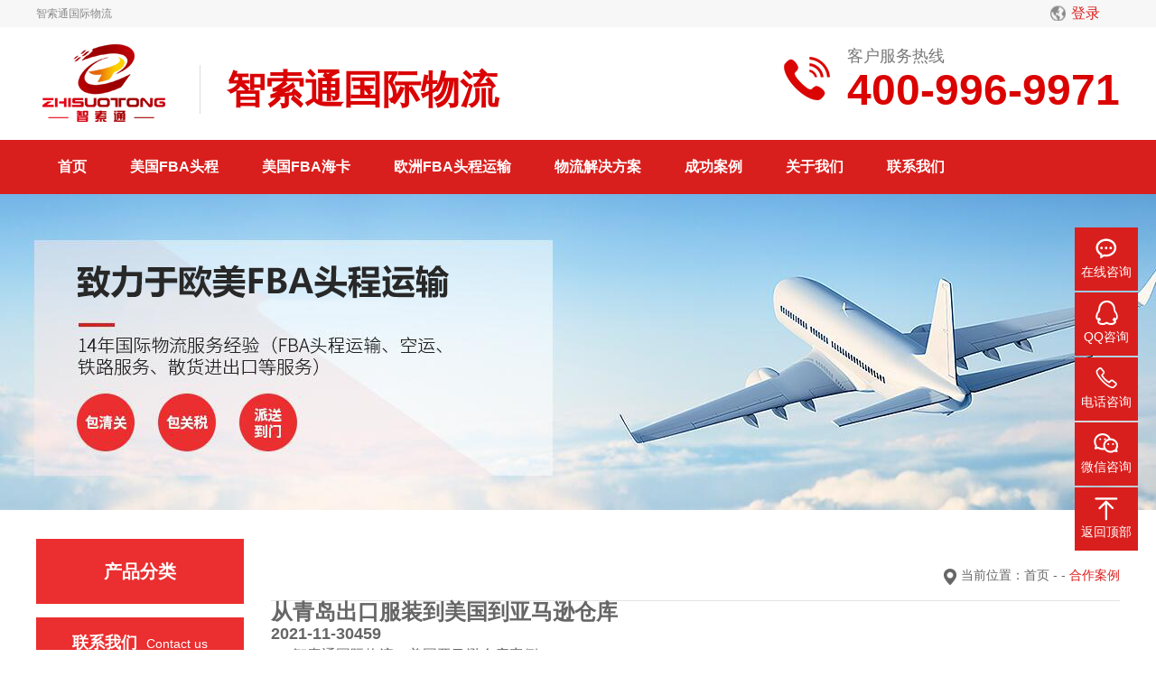

--- FILE ---
content_type: text/html; charset=utf-8
request_url: http://zhisuotong.com/PicDetail.aspx?ID=235
body_size: 28733
content:

<!doctype html>
<html>
<head><meta http-equiv="Content-Type" content="text/html; charset=gb2312" /><title>
	从青岛出口服装到美国到亚马逊仓库-智索通国际物流
</title><meta id="description" name="description" content="智索通国际物流" /><meta id="keywords" name="keywords" content="智索通国际物流" />
<script type="text/javascript" src="/js/jquery-1-7-2.js"></script>
<script type="text/javascript" src="/js/replace_word_limit.js"></script>
<meta charset="UTF-8">
<meta http-equiv="X-UA-Compatible" content="IE=edge">
<meta name="viewport" content="width=device-width, initial-scale=1.0,maximum-scale=1.0, user-scalable=no" />
<meta name="keywords" content="" />
<meta name="Description" content="" />
<link rel="stylesheet" type="text/css" href="css/owl.carousel.css">
<link rel="stylesheet" type="text/css" href="css/swiper.min.css">
<link rel="stylesheet" type="text/css" href="css/animate.min.css">
<link rel="stylesheet" type="text/css" href="css/whir_css.css">
<script src="js/jquery-1.9.1.min.js"></script>
<script src="js/owl.carousel.js"></script>
<script src="js/swiper.min.js"></script>
<script src="js/jquery.superslide.2.1.2.js"></script>
<script src="js/common.js"></script>
<script src="js/wow.min.js"></script>
<script>
    new WOW().init();
</script>

    
    <script type="text/javascript" src="/js/ControlImage.js"></script>
</head>
<body>
    <form id="form1">
        


<script type="text/javascript" src="https://tyw.key.400301.com/js/replace_word_limit.js"></script>
<script type="text/javascript" language="javascript">
    //①搜索开始
    function checkSearch() {
        if ($("#KeyName").val() == "" || $("#KeyName").val() == null) {
            alert("请输入搜索关键词");
            $("#KeyName").val("");
            $("#KeyName").focus();
            return false;
        }
        var Search_url = $("#key-Search").attr("value");
        window.location.href = Search_url + "?q=" + escape($("#KeyName").val());
    }

    //②按下回车键出发某个按钮开始
    document.onkeydown = function (event) {
        e = event ? event : (window.event ? window.event : null);
        if (e.keyCode == 13) {
            document.getElementById("SearchButton").click();
            return false;
        }
    }

    //③加入收藏js代码开始
    function AddFavorite(sURL, sTitle) {
        try {
            window.external.addFavorite(sURL, sTitle);
        }
        catch (e) {
            try {
                window.sidebar.addPanel(sTitle, sURL, "");
            }
            catch (e) {
                alert("您使用的浏览器不支持此功能，请按“Ctrl+D”键手工加入收藏");
            }
        }
    }
</script>
<!--④设置网站背景开始-->

 
<!--⑧结束-->
<header class="Header"><a href="javascript:;" class="header_menu"></a>
    <div class="Top">
        <div class="w1200 auto"> <span class="fl">智索通国际物流</span>
            <div class="topbtn"><span class="b2"><a href="http://shzst.rtb56.com/">登录</a></span></div>
        </div>
        <div class="clear"></div>
    </div>
    <div class="TopBottom">
        <div class="w1200">
            <div class="Logo"><a href="/">
                <h1><img src="upload/img/20211202093709.png" alt="" /></h1>
                <span class="txt">智索通国际物流</span> 
            </a></div>
            <div class="Call"><span class="name">客户服务热线</span><b>400-996-9971</b></div>
            <div class="clear"></div>
        </div>
    </div>
    <div class="Showbox">
        <div class="close_bar"><a href="javascript:;"></a></div>
        <div class="Nav">
            <ul class="w1200">
                


                 


                <li><a class="am" href="default.aspx" title="">首页</a>
                    <div class="SubNav">
                      
                    </div>
                </li>
                


                <li><a class="am" href="mgfba.aspx?ClassID=11" title="">美国FBA头程</a>
                    <div class="SubNav">
                      
                    </div>
                </li>
                


                <li><a class="am" href="PicList1.aspx?ClassID=94" title="">美国FBA海卡</a>
                    <div class="SubNav">
                        <dl>
                    
                    <dd>
                        <a href="add.aspx?ClassID=96" title="美国LDP">
                            美国LDP</a>
                    </dd>
                    
                    <dd>
                        <a href="add.aspx?ClassID=102" title="美森快船">
                            美森快船</a>
                    </dd>
                    
                    <dd>
                        <a href="add.aspx?ClassID=108" title="以星快船">
                            以星快船</a>
                    </dd>
                    
                    <dd>
                        <a href="add.aspx?ClassID=114" title="美国专线">
                            美国专线</a>
                    </dd>
                    
                </dl>
                
                    </div>
                </li>
                


                <li><a class="am" href="ozfba.aspx?ClassID=18" title="">欧洲FBA头程运输</a>
                    <div class="SubNav">
                      
                    </div>
                </li>
                


                <li><a class="am" href="solution.aspx?ClassID=17" title="">物流解决方案</a>
                    <div class="SubNav">
                        <dl>
                    
                    <dd>
                        <a href="kongyun.aspx?ClassID=10" title="美国FBA头程空运">
                            美国FBA头程空运</a>
                    </dd>
                    
                    <dd>
                        <a href="kongyun.aspx?ClassID=80" title="欧洲FBA头程空运">
                            欧洲FBA头程空运</a>
                    </dd>
                    
                    <dd>
                        <a href="kongyun.aspx?ClassID=81" title="欧洲FBA头程铁路">
                            欧洲FBA头程铁路</a>
                    </dd>
                    
                    <dd>
                        <a href="kongyun.aspx?ClassID=82" title="美国国际专线">
                            美国国际专线</a>
                    </dd>
                    
                    <dd>
                        <a href="kongyun.aspx?ClassID=84" title="美国快船海卡">
                            美国快船海卡</a>
                    </dd>
                    
                    <dd>
                        <a href="picList2.aspx?ClassID=85" title="增值服务">
                            增值服务</a>
                    </dd>
                    
                    <dd>
                        <a href="faq.aspx?ClassID=7" title="FBA头程疑问解答">
                            FBA头程疑问解答</a>
                    </dd>
                    
                </dl>
                
                    </div>
                </li>
                


                <li><a class="am" href="picList2.aspx?ClassID=86" title="">成功案例</a>
                    <div class="SubNav">
                        <dl>
                    
                    <dd>
                        <a href="picList2.aspx?ClassID=86" title="家居用品案例">
                            家居用品案例</a>
                    </dd>
                    
                    <dd>
                        <a href="picList2.aspx?ClassID=87" title="办公用品案例">
                            办公用品案例</a>
                    </dd>
                    
                    <dd>
                        <a href="picList2.aspx?ClassID=88" title="电子产品案例">
                            电子产品案例</a>
                    </dd>
                    
                    <dd>
                        <a href="picList2.aspx?ClassID=89" title="户外用品案例">
                            户外用品案例</a>
                    </dd>
                    
                    <dd>
                        <a href="picList2.aspx?ClassID=90" title="体育用品案例">
                            体育用品案例</a>
                    </dd>
                    
                    <dd>
                        <a href="picList2.aspx?ClassID=91" title="汽车配件案例">
                            汽车配件案例</a>
                    </dd>
                    
                    <dd>
                        <a href="picList2.aspx?ClassID=92" title="服装鞋包案例">
                            服装鞋包案例</a>
                    </dd>
                    
                    <dd>
                        <a href="picList2.aspx?ClassID=93" title="其他产品案例">
                            其他产品案例</a>
                    </dd>
                    
                </dl>
                
                    </div>
                </li>
                


                <li><a class="am" href="jsjj.aspx?ClassID=9" title="">关于我们</a>
                    <div class="SubNav">
                        <dl>
                    
                    <dd>
                        <a href="jsjj.aspx?ClassID=9" title="公司简介">
                            公司简介</a>
                    </dd>
                    
                    <dd>
                        <a href="cooperation.aspx?ClassID=21" title="合作客户">
                            合作客户</a>
                    </dd>
                    
                    <dd>
                        <a href="culture.aspx?ClassID=5" title="企业文化">
                            企业文化</a>
                    </dd>
                    
                    <dd>
                        <a href="employee.aspx?ClassID=6" title="员工之家">
                            员工之家</a>
                    </dd>
                    
                    <dd>
                        <a href="advantage.aspx?ClassID=12" title="我们的优势">
                            我们的优势</a>
                    </dd>
                    
                </dl>
                
                    </div>
                </li>
                


                <li><a class="am" href="Contact.aspx?ClassID=137" title="">联系我们</a>
                    <div class="SubNav">
                        <dl>
                    
                    <dd>
                        <a href="Contact.aspx?ClassID=137" title="联系方式">
                            联系方式</a>
                    </dd>
                    
                    <dd>
                        <a href="liuyan.aspx?ClassID=8" title="在线留言">
                            在线留言</a>
                    </dd>
                    
                </dl>
                
                    </div>
                </li>
                
               
                <li class="last"><a href="#">中文</a><i>|</i><a href="#">English</a></li>
                <div class="clear"></div>
            </ul>
        </div>
    </div>
</header>
<script type="text/javascript">
    $(".Nav li").hover(function () {
        $(this).find(".SubNav").stop(true, true).slideToggle();
    });
    //导航选中
    //$("#nav" + navID).addClass("active");

    var rootid = '0';
    $(".Nav li[data-id='" + rootid + "']").addClass("active");

    function _addFavorite() {
        var url = window.location;
        var title = document.title;
        var ua = navigator.userAgent.toLowerCase();
        if (ua.indexOf("360se") > -1) {
            alert("由于360浏览器功能限制，请按 Ctrl+D 手动收藏！");
        } else if (ua.indexOf("msie 8") > -1) {
            window.external.AddToFavoritesBar(url, title); //IE8
        } else if (document.all) { //IE类浏览器
            try {
                window.external.addFavorite(url, title);
            } catch (e) {
                alert('您的浏览器不支持,请按 Ctrl+D 手动收藏!');
            }
        } else if (window.sidebar) { //firfox等浏览器；
            window.sidebar.addPanel(title, url, "");
        } else {
            alert('您的浏览器不支持,请按 Ctrl+D 手动收藏!');
        }
    }
    //
</script>


 <div class="Ban" style="background-image:url(/upload/img/20220121120131.png);"><img src="/upload/img/20220121120131.png" alt=""></div>


<div class="Container">
    <div class="w1200">
        
<div class="LeftBar">
    <div class="Meun">
        <div class="title">
            <span>产品分类</span></div>
        <!--<ul class="MeunList">
            
        </ul>-->
        <ul class="MeunList">
            
         
        </ul>
    </div>
    <script>
        //menu
        $(document).ready(function () {
            $(".menu_down").hover(function () { $(this).children("dl").show(00); }, function () { $(this).children("dl").hide(); });
            $(".MeunList li:last").css({ background: "none", borderRight: "none" })
            $(".MeunList li").hover(function () { $(this).find("span a").addClass("menu_hover") }, function () { $(this).find("span a").removeClass("menu_hover") })
        })
    </script>
    <div class="LeftContact">
        <div class="title">
            <span>联系我们</span><em>Contact us</em></div>
        <div class="pic">
            <img src="picture/20181220181754473.jpg"></div>
        <div class="con">
            <dl>
                <dt>
                    <img src="picture/ct1.png" class="icon">联系热线：</dt>
                <dd>
                    400-996-9971</dd>
            </dl>
            <dl>
                <dt>
                    <img src="picture/ct2.png" class="icon">邮 箱：</dt>
                <dd>
                    zhuhebing@zhisuotong.com</dd>
            </dl>
            <dl>
                <dt>
                    <img src="picture/ct3.png" class="icon">网 址：</dt>
                <dd>
                    www.zhisuotong.com</dd>
            </dl>
            <dl>
                <dt>
                    <img src="picture/ct4.png" class="icon">地 址：</dt>
                <dd>
                    安徽省合肥市黄山路665号</dd>
            </dl>
        </div>
    </div>
    <div class="Wxbox">
        <img src="upload/img/20220122102132.png">
        <div class="txt">
            微信扫一扫<br>
            查价下单 更轻松！</div>
    </div>
</div>

        <div class="RightBar">
            <div class="Position">
                <img src="picture/home.png" class="icon">当前位置：<a href="/">首页</a> - <a href="#">
                    </a> - <span>
                        合作案例</span></div>
         

        <div id="PicDetailMoban1" style="width:100%;">
	
            <div class="update_detail">
                <div class="update_detail_top">
                    <h1>
                        <span id="lblTitle">从青岛出口服装到美国到亚马逊仓库</span></h1>
                    <h2><font class="time"><span id="lblPutdate">2021-11-30</span></font><font class="eye"><script language="javascript" src="/check/news_view.aspx?id=235"></script></font></h2>
                </div>
                <div class="update_detail_con">
                    <span id="lblContent"><p style="text-indent: 2em; text-align: left; line-height: 2em;"><span style="font-size: 16px;">智索通国际物流－美国亚马逊仓库案例</span></p><p style="text-indent: 2em; text-align: left; line-height: 2em;"><span style="font-size: 16px;">合作时间：２０１８．０１－－至今</span></p><p style="text-indent: 2em; text-align: left; line-height: 2em;"><span style="font-size: 16px;">客户产品：服装</span></p><p style="text-align: center; line-height: 2em;"><img src="/../../upload/image/20220225/6378137990118313394553881.png" title="美国海派" alt="美国海派" data-catchresult="img_catchSuccess"/></p><p style="text-indent: 2em; text-align: left; line-height: 2em;"><span style="font-size: 16px;">案例情况：客户公司主营睡衣、家居服的生产制造以及出口业务；经营规模为工厂型外贸公司，拥有自己的亚马逊运营店铺及运营团队。</span></p><p style="text-indent: 2em; text-align: left; line-height: 2em;"><span style="font-size: 16px;">２０１８年１月底，客户因为快递渠道排仓问题，价格居高，客户联系上海雄达业务洽谈空派包税服务线路，经过业务的详细解说，客户首次成交走件且合作满意度很高。</span></p><p style="text-indent: 2em; text-align: left; line-height: 2em;"><span style="font-size: 16px;">智索通国际物流－客户评价！</span></p><p style="text-indent: 2em; text-align: left; line-height: 2em;"><span style="font-size: 16px;">至１８年８月底，且首次体验我司</span><a href="http://www.xdint.com/mgtchy/index.html" target="_blank" style="font-size: 16px; text-decoration: underline;"><span style="font-size: 16px;">美国海运＋派送</span></a><span style="font-size: 16px;">特快服务，客户照样操作报关退税，且会按照亚马逊铺货计划，下单到我司安排取件订舱操作，先合作意向，客户公司亚马逊货件均与我司走件，长期合作已经达成，并成功介绍其朋友给我司，力推我司的服务是绝对放心可靠的！</span></p><p style="text-align: center; line-height: 2em;"><img src="http://zhisuotong.aly538.tyjz.com/upload/20211130134615914.png" style="text-align: center; white-space: normal;"/></p><p style="text-indent: 2em; text-align: left; line-height: 2em;"><span style="font-size: 16px;">客户反馈：智索通国际物流公司每一次合作都解决了走件过程中存在的根本性问题，且提供给我的感受绝对是靠谱的，都是站在客户角度去思考每一个环节可能出现的问题并给出至少２个解决方案，我也愿意把我的朋友介绍给智索通，因为我已经体验并将一直体验智索通的服务！</span></p></span></div>
                <div class="update_detail_bot"><a class="prev" href="PicDetail.aspx?ID=235">上一篇：没有了</a><a class="next" href="PicDetail.aspx?ID=236">下一篇：国际空运到欧洲英国</a></div>
            </div>
        
</div>
        <!--Content End-->
        
</div> </div> </div>
<div class="clear">
</div>
</div> </div>
<div style="width: 100%; background: #f8f6f7;">
    <div class="h_quick w">
        <div class="h_quick_list pdb40">
            <ul>
                <title>亚马逊FBA跨境电商物流，美国亚马逊FBA头程空运海运货代公司-易万佳国际物流 </title>
                
                <a href='default.aspx' rel="nofollow" class="textgif xdi">
                    <li><span class="img1">
                        <img src="upload/20211202102311.jpg"></span> <span class="img2">
                            <img src="upload/202112021026421.jpg"></span> <span class="tit">
                                首页</span> </li>
                </a>
                
                <a href='mgfba.aspx?ClassID=11' rel="nofollow" class="textgif xdi">
                    <li><span class="img1">
                        <img src="upload/20211202102311.jpg"></span> <span class="img2">
                            <img src="upload/202112021027241.jpg"></span> <span class="tit">
                                美国FBA头程</span> </li>
                </a>
                
                <a href='ozfba.aspx?ClassID=18' rel="nofollow" class="textgif xdi">
                    <li><span class="img1">
                        <img src="upload/20211202102353.jpg"></span> <span class="img2">
                            <img src="upload/202112021027351.jpg"></span> <span class="tit">
                                欧洲FBA头程运输</span> </li>
                </a>
                
                <a href='About.aspx?ClassID=84' rel="nofollow" class="textgif xdi">
                    <li><span class="img1">
                        <img src="upload/20211202102412.jpg"></span> <span class="img2">
                            <img src="upload/202112021028161.jpg"></span> <span class="tit">
                                美国快船海卡</span> </li>
                </a>
                
                <a href='Pic1Detail.aspx?ID=440' rel="nofollow" class="textgif xdi">
                    <li><span class="img1">
                        <img src="upload/20211202102425.jpg"></span> <span class="img2">
                            <img src="upload/202112021027591.jpg"></span> <span class="tit">
                                美国LDP</span> </li>
                </a>
                
                <a href='solution.aspx?ClassID=17' rel="nofollow" class="textgif xdi">
                    <li><span class="img1">
                        <img src="upload/20211202102501.jpg"></span> <span class="img2">
                            <img src="upload/202112021025011.jpg"></span> <span class="tit">
                                物流解决方案</span> </li>
                </a>
                
                <a href='picList2.aspx?ClassID=86' rel="nofollow" class="textgif xdi">
                    <li><span class="img1">
                        <img src="upload/20211202102525.jpg"></span> <span class="img2">
                            <img src="upload/202112021025251.jpg"></span> <span class="tit">
                                成功案例</span> </li>
                </a>
                
                <a href='News.aspx?ClassID=62' rel="nofollow" class="textgif xdi">
                    <li><span class="img1">
                        <img src="upload/20211202102547.jpg"></span> <span class="img2">
                            <img src="upload/202112021025471.jpg"></span> <span class="tit">
                                资讯中心</span> </li>
                </a>
                
                <a href='jsjj.aspx?ClassID=9' rel="nofollow" class="textgif xdi">
                    <li><span class="img1">
                        <img src="upload/20211202102613.jpg"></span> <span class="img2">
                            <img src="upload/202112021026131.jpg"></span> <span class="tit">
                                关于我们</span> </li>
                </a>
                
                <a href='Contact.aspx?ClassID=3' rel="nofollow" class="textgif xdi">
                    <li><span class="img1">
                        <img src="upload/20211202102632.jpg"></span> <span class="img2">
                            <img src="upload/202112021026321.jpg"></span> <span class="tit">
                                联系我们</span> </li>
                </a>
                
            </ul>
        </div>
    </div>
</div>

 <script>
     $("#ly").click(function () {
         $('#doyoo_panel').click();
     }); ;
     var id = '0';
     if (id == "101") {
         $("#ly").addClass("on");
     }
     if (id == "0") {
         $("#sy").addClass("on");
     }

     $("#dh").click(function () {
         $("#dh").addClass("on");
         $("#ly").removeClass("on");
         $("#sy").removeClass("on");
     })

     $(".FastRight li").hover(function () {
         $(this).stop(true, true).toggleClass("on");
     });
     //
</script>









<div class="Footer">
    <div class="w1200">
        <div class="box">
            <div class="Bmeun"> 

            

<a href="default.aspx">首页</a> 


<a href="mgfba.aspx?ClassID=11">美国FBA头程</a> 


<a href="PicList1.aspx?ClassID=94">美国FBA海卡</a> 


<a href="ozfba.aspx?ClassID=18">欧洲FBA头程运输</a> 


<a href="solution.aspx?ClassID=17">物流解决方案</a> 


<a href="picList2.aspx?ClassID=86">成功案例</a> 


<a href="jsjj.aspx?ClassID=9">关于我们</a> 


<a href="Contact.aspx?ClassID=137">联系我们</a> 


                     <div class="con">
                <div class="Blogo"><img src="upload/img/20211202095059.png" alt="" /></div>
                <dl>
                    <dd class="c1">电话：400-996-9971</dd>
                    <dd class="c2">电子邮箱：zhuhebing@zhisuotong.com</dd>
                    <dd class="c3">地址：安徽省合肥市黄山路665号</dd>
                </dl>
                <div class="clear"></div>
            </div>
            <div class="weixin"><img src="upload/img/20220118172137.png" alt="" />
                <p>扫码添加微信咨询</p>
            </div>
        </div>
    </div>
</div>
<div class="cidaohang">智索通国际在中国国内除自己的分公司外，还有全国90多家不同地区的合作代理，与各大快递公司、物流公司、运输公司形成固定的合作模式和关系，为客户提供延伸的境内物流业务服务。</div>
<div class="Bottom">
    <p class="alink"><a id="dh" href="tel:400-996-9971">电话咨询</a><a id="ly" href="liuyan.aspx?ClassID=8">在线咨询 </a><a id="sy" href="Default.aspx">首页</a></p>
    <div class="w1200">Copyright &copy; 2021-<script type="text/javascript">                                                 var myDate = new Date(); document.write(myDate.getFullYear());</script> 
智索通国际物流&nbsp;&nbsp;All Rights Reserved.备案号：<a href='https://beian.miit.gov.cn/' target="_blank">沪ICP备20023334号</a>            
            <a href="https://www.400301.com/" title="腾云建站仅向商家提供技术服务" target="_blank">腾云建站仅向商家提供技术服务</a>
            
            <a href="/sitemap.xml" title="网站地图" target="_blank">网站地图</a>
            

        <div class="share">
        	<a class="s1" href="#"></a> 
            <a class="s2" href="javascript:;"> <div class="wx"><img src="upload/img/20220118172137.png" /></div> </a> 
            <a class="s3" href="javascript:;"> <div class="wx"><img src="upload/img/20220118172137.png" /></div> </a> 
            <a class="s4" href="#"></a> 
            <a class="s5" href="#" ></a> 
        </div>
    </div>
    <div class="FastRight">
        <ul>
            <li> <a href="javascript:void(0);" id="Fxonline">
                <div class="ico"><img src="picture/ico_fd1.png"><em>在线咨询</em></div>
                
            </a> </li>
            <li> <a href="tencent://Message/?Uin=396828218  &websiteName=sc.chinaz.com=&Menu=yes">
                <div class="ico"><img src="picture/ico_fd2.png"><em>QQ咨询</em> </div>
            </a> </li>
            <li>
                <div class="ico"><img src="picture/ico_fd3.png"><em>电话咨询</em></div>
                <div class="info tel">
                    <p><a href="tel:">400-996-9971</a></p>
                </div>
            </li>
            <li>
                <div class="ico"><img src="picture/ico_fd4.png"><em>微信咨询</em></div>
                <div class="info">
                    <p><img src="upload/img/20220118172137.png" /></p>
                </div>
            </li>
            <li class="totop">
                <div class="ico"><a href="#top"><img src="picture/ico_fd5.png"><em>返回顶部</em></a></div>
            </li>
        </ul>
    </div>
    <script>
        $("#ly").click(function () {
            $('#doyoo_panel').click();
        }); ;
        var id = '0';
        if (id == "101") {
            $("#ly").addClass("on");
        }
        if (id == "0") {
            $("#sy").addClass("on");
        }

        $("#dh").click(function () {
            $("#dh").addClass("on");
            $("#ly").removeClass("on");
            $("#sy").removeClass("on");
        })

        $(".FastRight li").hover(function () {
            $(this).stop(true, true).toggleClass("on");
        });
        //
</script> 
</div>


    </form>
</body>
</html>



--- FILE ---
content_type: text/html; charset=utf-8
request_url: http://zhisuotong.com/check/news_view.aspx?id=235
body_size: 19
content:
document.write(459)

--- FILE ---
content_type: text/css
request_url: http://zhisuotong.com/css/whir_css.css
body_size: 99397
content:
@charset "utf-8";
body,html{width:100%; overflow-x:hidden; transition:all 0.2s linear; -webkit-transition:all 0.2s linear;}
body{ margin:0px; padding:0px; margin:0px auto; font-size:12px; line-height:24px; color:#666666; min-width:1200px; zoom:1; background:#fff; font-family:frutigernext,"Microsoft YaHei",Arial,Helvetica,sans-serif,Arial,"宋体"; word-break:break-all; -webkit-user-select: none;-ms-user-select: none;-moz-user-select: none;-khtml-user-select: none;user-select: none; }
ul,li,form, dl,dt,dd,div,ul,li,h1,h2,h3,h4,h5,h6,p,em,i{ font-style:normal; list-style:none; padding: 0px; margin: 0px;}
.h1,.h2,.h3,.h4,.h5,.h6,.p{ padding:0px; margin:0px;}
select,input,textarea{ font-size:12px; border-radius:0; -webkit-border-radius:0; color:#414446; font-family:"微软雅黑";}
input:focus { outline: none;}
input,button,select,textarea{outline:none;/*-webkit-appearance:none;*//*强制去除表单自带的样式*/ }
textarea{resize:none;/*-webkit-appearance:none;*//*强制去除textarea自带的样式*/ }
textarea,input,select { background:none; border:none; margin:0; padding:0;}
article,aside,footer,header,hgroup,nav,section,figure,figcaption{ display: block;} /*html5设置*/
figure,figcaption{ margin:0px; padding:0px;}
audio,canvas,progress,video { display: inline-block; vertical-align: baseline;}
img{ max-width:100%; border:none; border:0;  vertical-align:top;}
a{color:#333; text-decoration:none; noline:-webkit-tap-highlight-color:rgba(0,0,0,0); transition:all 0.2s linear; -webkit-transition:all 0.2s linear;}
a:focus {outline:none; -moz-outline:none;}
a:hover{ text-decoration:none; color:#da0203; transition:all 0.2s linear; -webkit-transition:all 0.2s linear;}
.fl{ float:left;}.fr{ float:right;}.tr{ text-align:right;}
.hidetxt{ display:none;}
.clear{ clear:both;}
.clearfix{overflow:hidden;_zoom:1;}
:-moz-placeholder{color:#b6b6b6;}
::-moz-placeholder{color:#b6b6b6;}
input:-ms-input-placeholder,
textarea:-ms-input-placeholder {color:#b6b6b6;}
input::-webkit-input-placeholder,
textarea::-webkit-input-placeholder {color:#b6b6b6;}
.w1200{max-width:1200px; min-width:320px; margin:0px auto;}
.f_red{color:#eb2e2f;}
li:hover .effect-img img{opacity: 1;-webkit-transform: scale3d(1.2,1.2,1);transform:  scale3d(1.2,1.2,1);}
dd:hover .effect-img img{opacity: 1;-webkit-transform: scale3d(1.2,1.2,1);transform:  scale3d(1.2,1.2,1);}

@media ( max-width:1200px){
.w1200{padding:0px 10px;}
}
@media ( max-width:1024px){
body{min-width:320px;}
}



/*公用样式*/
.effect-img{text-align: center;cursor: pointer; zoom:1; overflow:hidden;}
.effect-img img{opacity: 1;-webkit-transition: opacity 0.35s, -webkit-transform  0.35s;transition: opacity 0.35s, transform 0.35s;}
.effect-img:hover img{opacity: 1;-webkit-transform: scale3d(1.1,1.1,1);transform:  scale3d(1.1,1.1,1);}

.Ban{height:350px; background-position:center top; background-repeat:no-repeat;}
.Ban img{display:none;}

.Container{padding:2.5% 0;}

.LeftBar{width:19.1666%; float:left;}
.Meun{border:1px solid #eb2e2f; margin-bottom:15px;}
.Meun .title{height:70px; line-height:70px; background:#eb2e2f; font-size:20px; color:#fff; text-align:center; font-weight:bold;}
.MeunList{background:#fff;}
.MeunList li{border-bottom:2px solid #fff; background-color:#f3f3f3;}
.MeunList li .am{display:block; padding:0px 13px 0px 50px;}
.MeunList li .am a{display:block; font-size:16px; color:#2a2a2a; height:55px; line-height:55px; overflow:hidden; text-overflow:ellipsis; white-space:nowrap; padding-right:12px;}
.MeunList li.on .am a{background:url(../images/arr10.png) no-repeat right center; color:#eb2e2f;}
.MeunList li .sub{padding:10px 0px 10px 68px; display:none; background:#fff;}
.MeunList li .sub dd a{display:block; font-size:14px; line-height:30px; color:#606060;}
.MeunList li .sub dd:hover a,.MeunList li .sub dd.onli a{color:#eb2e2f;}

.LeftContact{background:#eb2e2f; color:#fff;}
.LeftContact .title{padding-left:40px; line-height:56px;}
.LeftContact .title span{display:inline-block; font-size:18px; font-weight:bold;}
.LeftContact .title em{font-size:14px; padding-left:10px;}
.LeftContact .pic{padding:1px;}
.LeftContact .pic img{display:block; width:100%;}
.LeftContact .con{padding:15px 10px 22px;}
.LeftContact .con dl{position:relative; margin-top:8px; line-height:16px; min-height:16px;}
.LeftContact .con dl dt{position:absolute; left:0px; top:0px;}
.LeftContact .con dl dt img{display:inline-block; vertical-align:middle; padding-right:5px;}
.LeftContact .con dl dd{padding-left:80px;}

.RightBar{width:78.3333%; float:right; padding:12px 0px 0px;}
.Position{line-height:56px; font-size:14px; color:#666666; text-align:right; border-bottom:1px solid #e3e3e3;} 
.Position img{display:inline-block; vertical-align:middle; padding-right:5px;}
.Position a{color:#666;}
.Position span{color:#d91f1d;}


/*pages*/
.Pages{width:100%; text-align:center;}
.Pages a{display:inline-block; height:28px; line-height:28px; padding:0px 18px; color:#666666; font-size:14px; border:1px solid #dddddd; background:#fff;}
.Pages a.a_end{margin-left:4px;}
.Pages .num{padding:0px 10px;}
.Pages .num a{padding:0px 7px; border:none;}
.Pages .p_page a:hover{color:#fff; background:#da0203;}
.Pages .p_page .num a:hover,.Pages .p_page .num a.a_cur{color:#da0203; background:none;}
/*pages end*/

@media ( max-width:1199px){
.Ban{height:auto; background-image:none !important;}
.Ban img{display:block;}
}

@media ( max-width:1024px){
.LeftContact .title{padding:0; text-align:center;}
}

@media ( max-width:998px){
.LeftBar,.RightBar{width:100%; float:none;}
.RightBar .box{border-left:none;}
.Meun{margin-bottom:0px;}
.Meun ul{display:none;}
.Meun .title{text-align:left; padding:0px 20px; height:55px; line-height:55px;}
.Meun .title span{display:block; background:url(../images/arr11.png) no-repeat right center;}
.LeftContact{display:none;}
}

@media ( max-width:640px){
.Position{text-align:left; line-height:24px; position:relative; padding:0px 0px 10px 25px;}
.Position .icon{position:absolute; left:0px; top:3px;}
}

@media ( max-width:480px){
.Meun .title{height:45px; line-height:45px; font-size:18px;}
.Pages a{padding:0px 6px; font-size:12px;}

}

/*Top*/
.Header{position:relative;}
.Top{background:#f7f7f7; height:30px; line-height:30px; color:#898989;}
.Top a{color:#d91f1d;}
.Top .topbtn{float:right;font-size:16px;}
.Top .topbtn .b1{padding:0px 22px 0px 27px; background:url(../images/t1.png) no-repeat left center;}
.Top .topbtn .b2{padding:0px 22px 0px 27px; background:url(../images/t2.png) no-repeat left center;}
.Top .topbtn i{padding:0px 6px;}
.TopBottom{padding:1.5% 0;}
.Logo{float:left; width:646px;}
.Logo h1{display:block;float:left;}
.Logo img{display:inline-block; width:151px;}
.Logo .txt{margin:23px 0 0 30px; padding:10px 0px 10px 30px; background:url(../images/line.png) no-repeat left center; font-size:43px; line-height:34px; color:#da0203; display:inline-block; font-weight:bold;}
.Call{padding-left:70px; float:right; background:url(../images/call.png) no-repeat left center;}
.Call .name{display:block; line-height:27px; font-size:18px; color:#787878;}
.Call b{display:block; font-size:48px; line-height:48px; color:#da0301;}
.Nav{background:#d91f1d;}
.Nav li{float:left; padding:0 2%; text-align:center; position:relative;}
.Nav li a.am{display:block; font-size:16px; color:#fff; line-height:60px; font-weight:bold;}
.Nav li.last{display:none;}
.Nav li:hover,.Nav li.active{background:#a80f0d;}
.SubNav{position:absolute; width:100%; left:0px; top:100%; z-index:999; display:none;}
.SubNav dl{background:#fff; box-shadow:0px 5px 30px #d6d7d9;}
.SubNav dl dd a{display:block; font-size:14px; line-height:48px; height:48px; overflow:hidden; color:#666666;}
.SubNav dl dd:hover a{background:#d91f1d; color:#fff;}

.Banner{position:relative;}
.Banner .item img{display:none; width:100%;}
.Banner .item a{display:block; height:550px;}
.Banner .owl-pagination{width:100%; position:absolute; text-align:center; left:0px; bottom:28px; z-index:10; height:6px; line-height:6px;}
.Banner .owl-pagination .owl-page{width:15px; height:6px; background:#d8d8d8; display:inline-block; border-radius:15px; margin:0px 3px; transition:.5s;}
.Banner .owl-pagination .owl-page.active{width:32px; background:#fff; transition:.5s;}
.Banner .w1200{position:absolute; width:1200px; height:100%; top:0px; left:50%; margin-left:-600px; z-index:99;}
.Banner .w1200 .wlgz{position:absolute; right:0px; bottom:0px; background:url(../images/gzbg.png) no-repeat; padding-left:16px; width:120px; height:28px; line-height:28px; text-align:center; color:#fff; font-size:14px;}

@media ( max-width:1200px){
.Top{display:none;}
.Call{margin:16px 100px 0px 0px;}
.Call b{font-size:26px; line-height:30px;}
.Header .header_menu{display:block; background-image:url(../images/navicon.png); position:absolute; top:50%; right:10px; margin-top:-12px; width:26px; height:24px;background-size:100%;background-position:center; background-repeat:no-repeat; z-index:9;}
.Showbox{width:50%; height:100%; background:rgba(0,0,0,.95); overflow:auto;overflow-x:none; position:fixed;z-index:9990;top:0; right:-100%;}
.Showbox .close_bar{height:70px;line-height:70px;overflow:hidden;position:absolute;top:0;left:0; width:100%;background:rgba(0,0,0,.95); border-bottom:1px solid #e8e8e8;text-align:right;}
.Showbox .close_bar a{background:url(../images/menu_close_btn.png) no-repeat;width:25px;height:25px; background-size:cover;display:inline-block;vertical-align:middle;margin-right:20px;transition:transform ease-in 0.3s;}
.Showbox .close_bar a:hover{transform:rotate(180deg);}
.Nav{background:none; margin-top:95px;}
.Nav .w1200{padding:0px;}
.Nav li{float:none; width:auto; padding:0; text-align:left; padding-left:40px;}
.Nav li a.am{color:#fff; font-size:20px; line-height:60px; font-weight:normal;}
.Nav li:hover a.am, .Nav li.active a.am{border-top:none;}
.Nav li .SubNav{display:none !important;}
.Nav li.last{display:block; color:#fff; font-size:20px; line-height:60px;}
.Nav li.last a{color:#fff;}
.Nav li.last i{padding:0px 10px;}
.Banner{position:relative;}
.Banner .item a{height:auto; background:none !important;}
.Banner .item img{display:block;}
.Banner .owl-pagination{bottom:20px;}
.Banner .w1200{width:100%; margin-left:0; left:0px;}
}

@media ( max-width:998px){
.Logo{width:151px;}
.Logo .txt{display:none;}
.Logo img{width:100%;}

}


@media ( max-width:768px){

}

@media ( max-width:640px){

}

@media ( max-width:480px){
.Call{display:none;}
.Logo{width:100px;}
.Showbox{width:100%;}
}
 

/*bottom*/
.Footer{background:#303030; padding:2.5% 0;}
.Footer .box{position:relative; padding-right:150px;}
.Footer .Bmeun{margin-bottom:30px;}
.Footer .Bmeun a{font-size:13px; line-height:24px; margin-right:42px; display:inline-block; color:#fff;}
.Blogo{width:151px; float:left;}
.Blogo img{display:block; width:100%;}
.Footer .con dl{margin-left:50px; width:390px; float:left; line-height:24px;}
.Footer .con dl dd{margin-bottom:8px; padding-left:30px; color:#d5d5d5;}
.Footer .con dl dd.c1{background:url(../images/b1.png) no-repeat left 2px;}
.Footer .con dl dd.c2{background:url(../images/b2.png) no-repeat left top;}
.Footer .con dl dd.c3{background:url(../images/b3.png) no-repeat left top;}
.Footer .weixin{position:absolute; width:134px; right:0px; top:0px;}
.Footer .weixin img{display:block; width:100%;}
.Footer .weixin p{color: #ffffff;text-align: center;}
.Bottom{background:#292929; color:#8b8b8b; text-align:center; line-height:20px; padding:10px 0px;}
.Bottom .alink{display:none; line-height:50px; font-size:16px;}
.Bottom .alink a{display:inline-block;}
.Bottom a{color:#8b8b8b;}
.Bottom i{padding:0px 16px;}

.share{display:inline-block; vertical-align:middle; margin-left:20px;}
.share a{position:relative; display:inline-block; width:25px; height:25px; margin:0px 10px; background-repeat:no-repeat;}
.share a.s1{background-image:url(../images/share1.png);}
.share a.s2{background-image:url(../images/share2.png);}
.share a.s3{background-image:url(../images/share3.png);}
.share a.s4{background-image:url(../images/share4.png);}
.share a.s5{background-image:url(../images/share5.png);}
.share .wx{position:absolute; width:100px; height:100px; top:-110px; left:50%; margin-left:-50px; display:none;}
.share a:hover .wx{display:block;}

.FloatBox{width:50px; position:fixed; right:0px; bottom:20%; z-index:1002; display:none;}
.FloatBox dl dd{width:50px; height:50px; position:relative; background:#e7e7e7; margin-bottom:1px;}
.FloatBox dl dd.f4{background:#d12a1a;}
.FloatBox dl dd .i1,.FloatBox dl dd .i2{position:absolute; left:0px; top:0px;}
.FloatBox dl dd .i1{ transition: 400ms;}
.FloatBox dl dd .i2{ -webkit-transform:scale(0); transform:scale(0); opacity:0; filter:alpha (opacity=0); transition:500ms;}
.FloatBox dl dd:hover .i2{ -webkit-transform:scale(1); transform:scale(1); opacity:1;  filter:alpha(opacity=100);}
.FloatBox dl dd:hover .i1 { opacity: 0; filter: alpha(opacity=0); -webkit-transform: scale (1.2); transform: scale(1.2); }
.FloatBox dl dd em{position:absolute; top:0px; right:50px; width:120px; line-height:50px; text-align:center; background:#d12a1a; font-size:14px; color:#fff; display:none;}
.FloatBox dl dd:hover{background:#d12a1a;}
.FloatBox dl dd:hover em{display:block;}


@media ( max-width:1200px){

}

@media ( max-width:850px){

}

@media ( max-width:640px){
.Footer{display:none;}
.share{display:block; margin:10px 0px 0px;}
}

@media ( max-width:480px){
.Bottom{margin-bottom:50px;}
.Bottom .alink{display:block; position:fixed; width:100%; left:0px; bottom:0px; background:#292929; border-top:1px solid #8b8b8b; z-index:99;}
.Bottom .alink a{color:#f8f8f8; width:33%; border-right:1px solid #8b8b8b;}
.Bottom .alink a:nth-child(3n){border-right:none;}
.Bottom .alink a:hover,.Bottom .alink a.on{background:#da0301;}
}

/*index*/
.Search{background:#f0f0f0; padding:2%;}
.Search .input{border:1px solid #ededed; height:43px; background:#fff; padding:0 3%; width:74%; float:left; font-size:14px;}
.Search .btn{background:#da0203; background-image:url(../images/btn.png); background-repeat:no-repeat; background-position:30% center; padding-left:4%; width:18%; float:right; height:43px; color:#fff; font-size:14px;}

.Title01{text-align:center;}
.Title01 span{display:block; font-size:36px; line-height:50px; color:#222222; font-weight:bold;}
.Title01 em{display:block; font-size:18px; line-height:29px; color:#9f9f9f; text-transform:uppercase; font-family:Arial;}
.Title01 .more{float:right; margin-top:46px; background:url(../images/more3.png); display:block; width:24px; height:24px;}

.HomeCore{padding:3% 0;}
.HomeCore .txt{text-align:center; font-size:14px; line-height:24px; color:#7d7d7d; margin:2% 0 0;}
.HomeCore .box{margin:3% 0;}
.CoreMeun{width:15%; float:left; border-radius:10px; overflow:hidden; background:#eeeeee;}
.CoreMeun li{border:2px solid #fff;}
.CoreMeun li:last-child{border-bottom:none;}
.CoreMeun li a{display:block; height:54px; line-height:54px; padding:0px 12px; font-size:14px; color:#222222; font-weight:bold;}
.CoreMeun li .icon{display:inline-block; margin:0px 3px 0px 0px; vertical-align:middle; width:22px; height:22px; position:relative;}
.CoreMeun li .icon img{position:absolute; width:100%; left:0px; top:0px;}
.CoreMeun li .icon .i1{ transition: 400ms;}
.CoreMeun li .icon .i2{ -webkit-transform:scale(0); transform:scale(0); opacity:0; filter:alpha (opacity=0); transition:500ms;}
.CoreMeun li:hover .icon .i2{ -webkit-transform:scale(1); transform:scale(1); opacity:1;  filter:alpha(opacity=100);}
.CoreMeun li:hover .icon .i1 { opacity: 0; filter: alpha(opacity=0); -webkit-transform: scale (1.2); transform: scale(1.2); }
.CoreMeun li:hover a{background:#d12a1a; color:#fff;}

.CoreSlider{width:85%; float:right;}
.CoreSlider .item{margin-left:20px; transition:.5s;}
.CoreSlider .item .effect-img img{display:block; width:100%; height:365px;}
.CoreSlider .item .con{width:90%; margin:-205px auto 0px; height:230px; background:#fff; position:relative; z-index:99;}
.CoreSlider .item .con .icon{width:60px; height:60px; position:absolute; left:50%; top:-31px; margin-left:-30px;}
.CoreSlider .item .con .icon img{position:absolute; width:100%; left:0px; top:0px;}
.CoreSlider .item .con .icon .i1{ transition: 400ms;}
.CoreSlider .item .con .icon .i2{ -webkit-transform:scale(0); transform:scale(0); opacity:0; filter:alpha (opacity=0); transition:500ms;}
.CoreSlider .item:hover .con .icon .i2{ -webkit-transform:scale(1); transform:scale(1); opacity:1;  filter:alpha(opacity=100);}
.CoreSlider .item:hover .con .icon .i1 { opacity: 0; filter: alpha(opacity=0); -webkit-transform: scale (1.2); transform: scale(1.2); }
.CoreSlider .item .con .txt{padding:56px 5% 0px; text-align:center;}
.CoreSlider .item .con .txt h3{font-size:18px; color:#222222;}
.CoreSlider .item .con .txt .info{font-size:14px; line-height:21px; height:63px; overflow:hidden; margin:5% 0 10%; color:#525252;}
.CoreSlider .item .con .txt .more{display:block; background:url(../images/more.png); width:12px; height:12px; margin:0 auto;}
.CoreSlider .item:hover .con{background:#da0203;}
.CoreSlider .item:hover .con .txt h3,.CoreSlider .item:hover .con .txt .info{color:#fff; transition:.5s;}
.CoreSlider .item:hover .con .txt .more{background:url(../images/moreon.png); transition:.5s;}
.CoreSlider .item:hover .effect-img img{opacity: 1;-webkit-transform: scale3d(1.2,1.2,1);transform:  scale3d(1.2,1.2,1);}

.Homebtn{text-align:center;}
.Homebtn a{width:155px; line-height:40px; display:inline-block; margin:0px 1px; background:#b0b0b0; font-size:14px; color:#fff;}
.Homebtn a.ask{background:#da0203;}

.HomeReason{ padding:3% 0;}
.ReasonList{margin:3% 0; position:relative; min-height:397px;}
.ReasonList .Databox{background:url(../images/rbg.png) no-repeat; width:492px; height:397px; position:absolute; left:50%; top:0px; margin-left:-246px;}
.ReasonList .Databox .con{text-align:center; color:#fff; padding:122px 0px 0px;}
.ReasonList .Databox span{display:block; font-size:30px; line-height:54px;}
.ReasonList .Databox .num{line-height:47px; background:url(../images/numbg.png) no-repeat center center; color:#333333; font-weight:bold; letter-spacing:21px;}
.ReasonList .Databox .animateNum{padding-left:19px; font-size:30px;}
.ReasonList .Databox p{font-size:14px; line-height:24px; margin:14px 0px 0px;}
.ReasonList li{width:355px; position:absolute;}
.ReasonList li.r1{top:10px; left:0px;}
.ReasonList li.r2{top:10px; right:0px;}
.ReasonList li.r3{top:140px; left:0px;}
.ReasonList li.r4{top:140px; right:0px;}
.ReasonList li.r5{top:272px; left:0px;}
.ReasonList li.r6{top:272px; right:0px;}
.ReasonList li .icon{width:72px; position:absolute; top:20px; right:0px;}
.ReasonList li:nth-child(2n) .icon{right:auto; left:0px;}
.ReasonList li .txt{padding:0px 92px 0px 0px; text-align:right;}
.ReasonList li:nth-child(2n) .txt{padding:0px 0px 0px 92px; text-align:left;}
.ReasonList li .txt h3{font-size:18px; line-height:46px; color:#2c2c2c;}
.ReasonList li .txt .info{font-size:13px; line-height:24px; color:#333333;}

.ReasonTxt{background-image:url(../images/redbg.png); background-repeat:no-repeat; width:752px; margin:0 auto; background-size:100% 100%; text-align:center; font-size:16px; color:#fff; line-height:30px; padding:2% 0;}
.ReasonTxt .animateNum{font-size:24px; font-family:Arial;}

.Homebtn2{text-align:center; margin:20px 0px 0px;}
.Homebtn2 a{width:265px; line-height:40px; display:inline-block; margin:0px 1px; background:#b0b0b0; background-image:url(../images/arr1.png); background-repeat:no-repeat; background-position:94% center; font-size:14px; color:#fff;}
.Homebtn2 a.click{background:#da0203;}

.HomeService{ padding:3% 0;}
.HomeService .Title01 span,.HomeService .Title01 em{color:#fff;}
.ServiceBox{margin:2% 0 0;}
.ServiceBox h3{font-size:22px; line-height:30px; color:#fff; text-align:center;}
.ServiceBox ul{padding:5% 0 8%;}
.ServiceBox li{width:20%; float:left; text-align:center;}
.ServiceBox li .icon{display:inline-block; position:relative; width:120px; height:138px;}
.ServiceBox li .icon img{position:absolute; width:100%; left:0px; top:0px;}
.ServiceBox li .icon .i1{ transition: 400ms;}
.ServiceBox li .icon .i2{ -webkit-transform:scale(0); transform:scale(0); opacity:0; filter:alpha (opacity=0); transition:500ms;}
.ServiceBox li:hover .icon .i2{ -webkit-transform:scale(1); transform:scale(1); opacity:1;  filter:alpha(opacity=100);}
.ServiceBox li:hover .icon .i1 { opacity: 0; filter: alpha(opacity=0); -webkit-transform: scale (1.2); transform: scale(1.2); }
.ServiceBox li .name{margin:20px 0px 0px;}
.ServiceBox li .name span{display:block; line-height:36px; font-size:18px; color:#fff; font-weight:bold;}
.ServiceBox li .name i{display:block; width:17px; height:2px; background:#fff; margin:0 auto;}
.HomeService .Homebtn a:first-child{background:#fff; color:#525252;}

.HomePlan{padding:3% 0;}
.PlanBox{margin:3% 0 4%;}
.PlanBox li{width:50%; float:left; background:#f9f9f9;}
.PlanBox li .effect-img{width:50%; float:left; position:relative;}
.PlanBox li .effect-img img{display:block; width:100%;}
.PlanBox li .effect-img .arrow{position:absolute; background-image:url(../images/arr2.png); width:12px; height:17px; right:0px; top:50%; margin-top:-8px;}
.PlanBox li .txt{padding:3%; width:44%; float:left; line-height:24px;}
.PlanBox li .txt .name{display:block; font-size:16px; color:#2a2b30; height:24px; overflow:hidden; text-overflow:ellipsis; white-space:nowrap; font-weight:bold;}
.PlanBox li .txt .info{margin:8px 0px 18px; height:72px; overflow:hidden; font-size:14px;}
.PlanBox li .txt .more{display:block; background:url(../images/more2.png) no-repeat; width:24px; height:24px;}

.PlanBox li.c3 .effect-img,.PlanBox li.c4 .effect-img{float:right;}
.PlanBox li.c3 .effect-img .arrow,.PlanBox li.c4 .effect-img .arrow{right:auto; left:0px; background-image:url(../images/arr3.png);}
.PlanBox li:hover .txt .name{color:#da0203;}

.HomePertner{ padding:3% 0;}
.PartnerSlider{margin:3% 0 0;}
.PartnerSlider .item li{width:15%; float:left; margin-right:1%; position:relative; transition:.5s;}
.PartnerSlider .item li:nth-child(6n){margin-right:0;}
.PartnerSlider .item li a{display:block; border:1px solid #e3e3e3;}
.PartnerSlider .item li img{display:block; width:100%; height:88px;}
.PartnerSlider .item li .name{position:absolute; left:0px; top:0px; width:100%; line-height:90px; text-align:center; font-size:14px; color:#fff; background:rgba(218,2,3,.8); display:none;}
.PartnerSlider .item li:hover .name{display:block; transition:.5s;}
.PartnerSlider .owl-pagination{width:100%; text-align:center; height:14px; line-height:14px; margin:4% 0 0;}
.PartnerSlider .owl-pagination .owl-page{width:14px; height:14px; background:url(../images/dot.png) no-repeat left top; display:inline-block; margin:0px 7px;}
.PartnerSlider .owl-pagination .owl-page.active{background:url(../images/dot.png) no-repeat left bottom;}

.HomeCase{padding:3% 0;}
.CaseSlider{margin:3% 40px 0px;}
.CaseSlider .item{margin:0px 11px; transition:0.5s;}
.CaseSlider .item .effect-img{border:1px solid #c1c1c1; position:relative;}
.CaseSlider .item .effect-img img{display:block; width:100%;}
.CaseSlider .item .effect-img .con{position:absolute; width:100%; bottom:-100%; left:0px; background:rgba(218,2,3,.8); transition:0.5s; padding:13px 0px 19px;}
.CaseSlider .item .effect-img .info{height:48px; padding:0px 30px; line-height:24px; font-size:14px; color:#fff; overflow:hidden;}
.CaseSlider .item .name{display:block; line-height:30px; height:30px; margin:12px 0px 0px; color:#222222; text-align:center; font-size:16px; overflow:hidden; text-overflow:ellipsis; white-space:nowrap;}
.CaseSlider .item:hover .effect-img .con{bottom:0; transition:0.5s;}
.CaseSlider .item:hover .effect-img img{opacity: 1;-webkit-transform: scale3d(1.2,1.2,1);transform:  scale3d(1.2,1.2,1);}
.CaseSlider .item:hover .name{color:#da0203;}
.CaseSlider .owl-buttons .owl-prev,.CaseSlider .owl-buttons .owl-next{position:absolute; width:40px; height:40px; top:50%; margin-top:-20px; text-indent:9999em; line-height:40px; overflow:hidden;}
.CaseSlider .owl-buttons .owl-prev{background:url(../images/prev.png) no-repeat left top; left:-50px;}
.CaseSlider .owl-buttons .owl-next{background:url(../images/prev.png) no-repeat right top; right:-50px;}
.CaseSlider .owl-buttons .owl-prev:hover{background:url(../images/prev.png) no-repeat left bottom;}
.CaseSlider .owl-buttons .owl-next:hover{background:url(../images/prev.png) no-repeat right bottom;}

.HomeAbout{ padding:3% 0;}
.HomeAbout .Aleft{width:42.5%; float:left;}
.HomeAbout .Aleft .Title01{text-align:left;}
.HomeAbout .Aleft .Title01 span,.HomeAbout .Aleft .Title01 em{color:#fff;}
.HomeAbout .Aleft .txt{font-size:14px; line-height:24px; height:120px; overflow:hidden; color:#fff; margin:6% 0;}
.HomeAbout .Aleft .Homebtn{text-align:left;}
.HomeAbout .Aleft .Homebtn a{background:#fff; color:#505050; text-align:center;}
.HomeAbout .Aleft .Homebtn a.ask{background:#f6a944; color:#fff;}
.HomeAbout .Aright{width:50%; float:right; position:relative;}
.HomeAbout .Aright .since{height:264px; position:absolute; left:0px; top:50%; margin-top:-132px;}
.HomeAbout .Aright .effect-img{margin-left:70px; border:2px solid #fff;}
.HomeAbout .Aright .effect-img img{display:block; width:100%;}

.HomeBox{padding:3% 0; }
.HomeBox .Title01{text-align:left;}
.HomeNews{width:56.3333%; float:left; position:relative;}
.HomeNews .hd{position:absolute; top:30px; right:43px; width:255px; text-align:center;}
.HomeNews .hd li{display:inline-block; width:120px; line-height:40px; font-size:16px;}
.HomeNews .hd li a{display:block; background:#efefef; color:#353535;}
.HomeNews .hd li.on a{background:#da0203; color:#fff;}
.HomeNews .bd .more{position:absolute; right:0px; top:46px; background:url(../images/more3.png); width:24px; height:24px;}
.NewsBox{margin:5% 0 0;}
.NewsBox li.First{height:auto; padding:0px; background:none; border-bottom:none;}
.NewsBox li.First .effect-img{width:42.899%; float:left;}
.NewsBox li.First .effect-img img{display:block; width:100%;}
.NewsBox li.First .txt{width:51.775%; float:right; padding:2% 0 0;}
.NewsBox li.First .txt .name{display:block; font-size:18px; color:#373737; height:28px; line-height:28px; overflow:hidden; text-overflow:ellipsis; white-space:nowrap;}
.NewsBox li.First .txt .info{margin:4% 0 8%; font-size:14px; line-height:24px; height:48px; color:#6c6c6c; overflow:hidden;}
.NewsBox li.First .txt .detail{border:1px solid #e7e7e7; display:block; width:70px; line-height:26px; text-align:center; background:#fff; font-size:14px; color:#da0203;}
.NewsBox li{height:47px; line-height:47px; overflow:hidden; border-bottom:1px solid #e5e5e5; padding-left:13px;}
.NewsBox li .date{float:right; float:right; color:#6c6c6c;}
.NewsBox li .tit{font-size:14px; padding-left:20px; color:#6c6c6c; background:url(../images/arr4.png) no-repeat left center;}
.NewsBox li:hover .tit{color:#da0203; background:url(../images/arr5.png) no-repeat left center;}

.HomeProblem{width:33.3333%; float:right;}
.HomeProblem .box{margin:5% 0 0;}
.HomeProblem ul li{background:#fff; margin-bottom:4px; padding:20px;}
.HomeProblem ul li div{position:relative; line-height:17px; height:17px; overflow:hidden;}
.HomeProblem ul li .da{margin-top:16px;}
.HomeProblem ul li .icon{position:absolute; left:0px; top:0px; width:17px; height:17px; text-align:center; color:#fff;}
.HomeProblem ul li .wen .icon{background:#da0203;}
.HomeProblem ul li .da .icon{background:#0295da;}
.HomeProblem ul li a{display:block; padding-left:21px; font-size:14px; color:#6c6c6c;}
.HomeProblem ul li:hover{background-image:url(../images/line2.png); background-repeat:repeat-y; background-position:left top;}

.FriendLink{ padding:2% 0;}
.FriendLink .w1200{position:relative;}
.FriendLink .title{position:absolute; left:0px; top:0px; width:90px; height:46px; line-height:46px; background:#fff; border-radius:5px; font-size:14px; text-align:center; color:#da0301; font-weight:bold;}
.FriendLink .title i{position:absolute; background:url(../images/arr6.png) no-repeat; width:6px; height:10px; right:-6px; top:50%; margin-top:-5px;}
.FriendLink .con{padding-left:136px; line-height:30px; color:#fff;}
.FriendLink .con a{font-size:14px; color:#fff;}
.FriendLink .con i{padding:0 1.4%;}

@media ( max-width:1200px){
.Title01 span{font-size:26px;}	
.ServiceBox h3{font-size:18px;}
.FriendLink .title{left:10px;}
}

@media ( max-width:998px){
.CoreMeun{width:20%;}
.CoreSlider{width:80%;}
.CoreSlider .item .con .txt h3{font-size:16px;}
.ReasonList .Databox{background:none;}
.ReasonList .Databox .con{color:#333;}
.ReasonTxt{width:94%; padding:4% 3%;}
}

@media ( max-width:900px){
.ReasonList .Databox{width:100%; height:auto; position:static; margin-left:0;}
.ReasonList .Databox .con{padding:0;}
.ReasonList ul{margin-bottom:3%;}
.ReasonList li{width:100%; position:relative; min-height:72px; margin-bottom:20px; top:0px !important;}
.ReasonList li .icon{right:auto; left:0px; top:0px;}
.ReasonList li .txt{padding:0px 0px 0px 92px; text-align:left;}
.ServiceBox li .icon{width:80px; height:92px;}
.PlanBox li .txt .info{height:24px;}
.NewsBox li.First .txt .name{font-size:16px;}
}

@media ( max-width:768px){
.CoreMeun{width:30%;}
.CoreSlider{width:70%;}
.HomeNews,.HomeProblem{width:100%; float:none;}
.HomeProblem{margin:4% 0 0;}
.PartnerSlider .item li{width:31.3333%; margin:0 2% 2% 0;}
.PartnerSlider .item li:nth-child(3n){margin-right:0;}
}

@media ( max-width:640px){
.Search .btn{background-position:20% center;}
.Title01 span{font-size:20px; line-height:35px;}
.Title01 em{font-size:15px; line-height:22px;}
.ReasonList .Databox span{font-size:20px; line-height:40px;}
.ReasonList li .txt h3{font-size:16px; line-height:30px;}
.PlanBox li{width:100%; float:none; margin-bottom:10px;}
.PlanBox li .txt .info{height:72px;}
.HomeAbout .Aleft,.HomeAbout .Aright{width:100%; float:none;}
.HomeAbout .Aleft .txt{margin:3% 0;}
.HomeAbout .Aright{margin:3% 0 0;}
}

@media ( max-width:480px){
.Search .input{width:58%;}
.Search .btn{width:32%;}
.CoreMeun,.CoreSlider{width:100%; float:none;}
.CoreSlider{margin:3% 0 0;}
.CoreSlider .item{margin:0;}
.ServiceBox h3{font-size:16px;}
.ServiceBox li{width:33.333%; margin-bottom:15px;}
.ServiceBox li .name{margin:0;}
.ServiceBox li .name span{font-size:16px;}
.PlanBox li .txt .info{height:24px;}
.PlanBox li .txt .name{font-size:14px;}
.PartnerSlider .item li img{height:51px;}
.PartnerSlider .item li .name{line-height:51px;}
.HomeNews .hd{position:static; margin:3% 0 0;}
.NewsBox li.First .txt .name{font-size:14px;}
.NewsBox li.First .txt .info{margin:1% 0; font-size:12px; line-height:18px; height:36px;}
.NewsBox li .tit{font-size:12px;}
.HomeAbout .Aright .since{height:auto; top:0px; margin-top:0; width:25px;}
.HomeAbout .Aright .effect-img{margin-left:48px;}
.FriendLink .con{padding-left:106px;}
}

/*美国FBA头程运输*/
.TransportMain .box{padding:3.5% 0;}
.Title02{text-align:center;}
.Title02 h3{font-size:30px; line-height:40px; color:#1b1b1b;}
.UstAbout .pic{width:40.8333%; text-align:center; float:left;}
.UstAbout .pic img{display:inline-block;}
.UstAbout .txt{width:46.25%; float:right; padding:4% 0 0;}
.UstAbout .txt .Title02{text-align:left;}
.UstAbout .txt .info{font-size:16px; line-height:30px; color:#4d4d4d; margin:5% 0;}
.UstAbout .txt .ins{line-height:35px;}
.UstAbout .txt .ins .ask{display:inline-block; width:128px; text-align:center; background:#da0203; color:#fff;}
.UstAbout .txt .ins .iphone{/*margin-left:26px;*/ padding-left:34px; font-size:16px; color:#5c5c5c; background:url(../images/call2.png) no-repeat left 7px; display:inline-block;}
.UstAbout .txt .ins .iphone b{font-size:18px; color:#da0203;}


.UstPlan{background:#f0f0f0;}
.UstPlan li{background-color:#fff; background-position:right bottom; background-repeat:no-repeat; margin-top:3%;}
.UstPlan li .effect-img{width:32.83333%; float:left;}
.UstPlan li .effect-img img{display:block; width:100%;}
.UstPlan li .txt{width:58.333%; float:right; padding:2.5% 4% 0 0;}
.UstPlan li .txt .name{display:block; font-size:18px; line-height:20px; font-weight:bold; color:#da0203;}
.UstPlan li .txt .info{margin:3% 0; font-size:14px; line-height:24px; height:144px; overflow:hidden; color:#4d4d4d;}
.subbtn a{display:inline-block; width:128px; height:35px; line-height:35px; text-align:center; color:#fff; background:#b0b0b0;}
.subbtn a.ask{background:#da0203; margin-left:5px;}

.DepotMap{margin:3% 0 0;}
.DepotMap .hd{width:19.5%; float:left; border:1px solid #c1c1c1;}
.DepotMap .hd li{border-bottom:1px solid #c1c1c1; line-height:68px; position:relative; text-align:center; font-weight:bold;}
.DepotMap .hd li:last-child{border-bottom:none;}
.DepotMap .hd li a{display:block; font-size:22px; color:#828282;}
.DepotMap .hd li i{position:absolute; background:url(../images/arr7.png) no-repeat; width:8px; height:18px; right:-8px; top:50%; margin-top:-9px; display:none; z-index:9;}
.DepotMap .hd li.on a{background:#eb2e2f; color:#fff;}
.DepotMap .hd li.on i{display:block;}
.DepotMap .bd{width:75.666%; float:right; border:1px solid #c1c1c1;}
.DepotMap .bd .pic img{display:block; width:100%;}

.UstArrive{background-image:url(../images/arrivebg.jpg); background-size:100% 100%;}
.UstArrive .Title02,.UstArrive .Title02 h3{color:#fff;}
.UstArrive .Title02 .txt{display:inline-block; background:#eb2e2f; margin:12px 0px 0px; padding:10px 4%; font-size:16px; line-height:25px;}
.UstArrive .Title02 h5{font-size:16px; line-height:34px;}

.ArriveBox .hd{text-align:center; margin:3% 0 2%;}
.ArriveBox .hd li{display:inline-block; line-height:38px; padding-bottom:7px; font-size:18px; font-weight:bold; margin:0 3%;}
.ArriveBox .hd li a{display:block; color:#fff;}
.ArriveBox .hd li.on{background:url(../images/hdbg.png) no-repeat center bottom;}
.Arrive{background:#f3f3f3;}
.Arrive .pic{width:59.1666%; float:right;}
.Arrive .pic img{display:block; width:100%;}
.Arrive .txt{width:32.8333%; padding:4%;}
.Arrive .txt .num{display:block; font-size:60px; line-height:49px; font-family:Arial; color:#c9c9c9; font-style:italic;}
.Arrive .txt .title .name{display:block; font-size:24px; line-height:42px; color:#eb2e2f; font-weight:bold;}
.Arrive .txt .title i{display:block; width:15px; height:2px; background:#eb2e2f;}
.Arrive .txt .info{margin:6% 0 0; font-size:18px; color:#1d1d1d; line-height:36px;}
.Arrive .txt .info i{color:#eb2e2f; padding-right:5px;}

.AmazonBox .Title02 .txt{margin-top:10px; line-height:36px; color:#1b1b1b; font-size:24px;}
.AmazonBox .Title02 .txt i{width:94px; height:1px; display:inline-block; background:#a2a2a2; vertical-align:middle; padding:0px 14px;}
.Amazon{padding:3% 0 2%; background-image:url(../images/yboxbg.jpg); background-position:center bottom; background-repeat:no-repeat;}
.Amazon .list{width:625px; height:598px; float:right; position:relative; background:url(../images/ymxbg.png) no-repeat center center;}
.Amazon .list li{width:154px; height:154px; border:4px solid #fff; border-radius:50%; overflow: hidden; background:#f7f7f7; position:absolute; text-align:center; box-shadow:0px 0px 25px #dadada;}
.Amazon .list li .icon{display:inline-block;}
.Amazon .list li .name{display:block; font-size:18px; line-height:28px; color:#282828; font-weight:bold;}
.Amazon .list li:hover .name{color:#eb2e2f;}
.Amazon .list li.a1{top:0px; left:230px;}
.Amazon .list li.a2{top:86px; right:56px;}
.Amazon .list li.a3{top:266px; right:0px;}
.Amazon .list li.a4{top:432px; right:108px;}
.Amazon .list li.a5{top:436px; left:115px;}
.Amazon .list li.a6{top:266px; left:0px;}
.Amazon .list li.a7{top:86px; left:52px;}

.AmazonBox .txtcon{text-align:center; padding:3% 0 0;}
.AmazonBox .txtcon .tit{display:inline-block; margin-bottom:1%;}
.AmazonBox .txtcon .info{font-size:17px; line-height:26px; color:#434343;}
.AmazonBox .txtcon .info a{color:#eb2e2f; display:block;}

.UstStep{background-image:url(../images/stepbg.jpg); background-size:100% 100%;}
.StepBox{background:url(../images/sbg.png) no-repeat; height:326px; margin:5% 0; position:relative;}
.StepBox li{width:125px; height:125px; border:1px solid #c3c3c3; border-radius:50%; overflow: hidden; background:#fff; position:absolute; text-align:center;}
.StepBox li .icon{display:inline-block;}
.StepBox li .name{display:block; font-size:16px; line-height:26px; color:#282828; font-weight:bold;}
.StepBox li:hover .name{color:#eb2e2f;}
.StepBox li.s1{top:100px; left:44px;}
.StepBox li.s2{top:0px; left:237px;}
.StepBox li.s3{bottom:0px; left:237px;}
.StepBox li.s4{top:100px; left:433px;}
.StepBox li.s5{top:100px; left:629px;}
.StepBox li.s6{top:100px; right:250px;}
.StepBox li.s7{top:100px; right:54px;}

.UstCase{background:url(../images/casebg.jpg) no-repeat center top;}
.UstCase .w1200{overflow:hidden;}
.UstCase .Title02 h3{color:#fff;}

.CaseBox{margin:3% 0 0 -26px;}
.CaseBox .item{margin-left:26px; background:#eeeeee;}
.CaseBox .item .effect-img img{display:block; width:100%;}
.CaseBox .item .txt{padding:5%;}
.CaseBox .item .txt .name{display:block; font-size:18px; color:#2a2a2a; line-height:28px; height:28px; overflow:hidden; margin-bottom:3%; font-weight:bold;}
.CaseBox .item .txt .info{color:#6d6d6d; line-height:20px; height:40px; overflow:hidden;}
.CaseBox .item:hover{background:#eb2e2f;}
.CaseBox .item:hover .effect-img img{opacity: 1;-webkit-transform: scale3d(1.2,1.2,1);transform:  scale3d(1.2,1.2,1);}
.CaseBox .item:hover .txt .name,.CaseBox .item:hover .txt .info{color:#fff;}
.CaseBox .owl-buttons .owl-prev,.CaseBox .owl-buttons .owl-next{position:absolute; width:39px; height:82px; top:50%; margin-top:-41px; text-indent:9999em; line-height:82px; overflow:hidden;}
.CaseBox .owl-buttons .owl-prev{background:url(../images/prev2.png) no-repeat left top; left:26px;}
.CaseBox .owl-buttons .owl-next{background:url(../images/prev2.png) no-repeat right top; right:0px;}

.UstQuestion{background:#f7f7f7;}
.UstQuestion ul{padding:3% 0 0;}
.UstQuestion ul li{width:32%; margin:0 2% 2% 0; float:left;}
.UstQuestion ul li:nth-child(3n){margin-right:0;}
.UstQuestion ul li a{display:block; background:#fff; border:1px solid #fff; height:48px; line-height:48px; overflow:hidden; text-overflow:ellipsis; white-space:nowrap; padding:0 4%; font-size:18px; color:#1b1b1b;}
.UstQuestion ul li i{color:#a8a8a8; margin-right:8px;}
.UstQuestion ul li a:hover{border:1px solid #eb2e2f; color:#eb2e2f;}
.UstQuestion ul li a:hover i{color:#eb2e2f;}

@media ( max-width:1199px){
.StepBox{background:none; height:auto; text-align:center;}
.StepBox li{position:static; width:12.5%; margin:0 0.5%; display:inline-block;}
.CaseBox{margin-left:0;}
.CaseBox .item{margin:0px 13px;}
.CaseBox .owl-buttons .owl-prev{left:0;}
}

@media ( max-width:1024px){
.Title02 h3{font-size:26px;}
.UstAbout .txt{width:56%;}
.UstPlan li .txt .info{height:96px;}
.CaseBox .item .txt .name{font-size:16px;}
}

@media ( max-width:768px){
.Title02 h3{font-size:20px; line-height:30px;}
.UstAbout .txt .ins .iphone{margin:10px 0px 0px 0px; display:block;}
.DepotMap .hd li a{font-size:16px;}
.Arrive .txt .num{font-size:40px; line-height:36px;}
.Arrive .txt .title .name{font-size:20px;}
.Arrive .txt .info{font-size:14px; line-height:24px;}
.AmazonBox .Title02 .txt{font-size:18px;}
.Amazon{background:none;}
.Amazon .list{float:none; margin:0 auto;}
.AmazonBox .txtcon .tit{width:300px;}
.StepBox li{width:16.5%;}
.UstQuestion ul li a{font-size:14px; height:40px; line-height:40px;}
}


@media ( max-width:640px){
.UstAbout .pic,.UstAbout .txt{width:100%; float:none;}
.Arrive .pic,.Arrive .txt{width:100%; float:none;}
.StepBox li{width:19.5%;}
.UstQuestion ul li{width:48%; margin-right:0;}
.UstQuestion ul li:nth-child(2n){float:right;}
.Amazon .list{width:100%; height:auto; text-align:center; background:none;}
.Amazon .list li{position:static; display:inline-block; margin:0 2.2% 2%;} 
}

@media ( max-width:480px){
.UstPlan li .effect-img{width:100%; float:none; height:170px;}
.UstPlan li .txt{width:94%; padding:3%; float:none;}
.DepotMap .hd,.DepotMap .bd{width:100%; float:none;}
.DepotMap .hd{text-align:center; border:none; margin:5% 0;}
.DepotMap .hd li{display:inline-block; width:30%; border-bottom:none; line-height:38px;}
.DepotMap .hd li.on i{display:none;}
.ArriveBox .hd li{font-size:16px; margin:0 1.5%;}
.AmazonBox .Title02 .txt{font-size:16px;}
.AmazonBox .Title02 .txt i{width:40px;}
.Amazon .list li{width:25%; height:auto;}
.Amazon .list li .name{font-weight:normal; font-size:14px;}
.StepBox li{width:30.5%; height:108px;}
.StepBox li .name{font-weight:normal; font-size:14px;}
.UstQuestion ul li,.UstQuestion ul li:nth-child(2n){width:100%; float:none;}
}

/*欧洲FBA头程运输*/ 
.EurpBox{background:#ececec;}
.EurpBox ul{padding:3.5% 0 0;}
.EurpBox li{width:48%; float:left; background:#fff;}
.EurpBox li:nth-child(2n){float:right;}
.EurpBox li .effect-img img{display:block; width:100%;}
.EurpBox li .txt{padding:4%;}
.EurpBox li .txt .name{display:block; font-size:18px; line-height:20px; font-weight:bold; color:#da0203;}
.EurpBox li .txt .info{margin:3% 0; font-size:14px; line-height:24px; height:72px; overflow:hidden;
text-overflow: ellipsis;
display: -webkit-box;
-webkit-line-clamp: 3;
-webkit-box-orient: vertical; color:#4d4d4d;}

.EurpService .Title02 .txt{font-size:18px; line-height:20px; color:#eb2e2f; margin:1% 0 0;}
.EurpService .Title02 .txt i{display:inline-block; margin:0px 8px; width:9px; height:9px; background:url(../images/arr8.png) no-repeat; vertical-align:middle;}
.EurpService .Service{padding:3.5% 0;}
.EurpService .Service .pic{text-align:center;}
.EurpService .Service .txt{width:492px; padding:10px 0px; line-height:27px; text-align:center; margin:3.5% auto 0; font-size:16px; color:#1c1c1c; border-radius:25px; box-shadow:0px 5px 20px #f2f2f2;}

.ProCase{background:#f4f4f4; padding:3% 0; text-align:center;}
.ProCase h3{font-size:24px; line-height:30px; color:#353535;}
.ProCase ul{padding:3% 0 1%;}
.ProCase li{display:inline-block; width:14.1666%; margin:0 1%;}
.ProCase li a{background:#eaeaea; display:block; line-height:48px; padding:16px 8%; font-size:18px; color:#353535; overflow:hidden; text-align:left;}
.ProCase li .icon{width:48px; height:48px; display:inline-block; position:relative; vertical-align:middle; margin-right:8px;}
.ProCase li .icon img{position:absolute; left:0px; top:0px;}
.ProCase li .icon .i1{ transition: 400ms;}
.ProCase li .icon .i2{ -webkit-transform:scale(0); transform:scale(0); opacity:0; filter:alpha (opacity=0); transition:500ms;}
.ProCase li a:hover .icon .i2{ -webkit-transform:scale(1); transform:scale(1); opacity:1;  filter:alpha(opacity=100);}
.ProCase li a:hover .icon .i1 { opacity: 0; filter: alpha(opacity=0); -webkit-transform: scale (1.2); transform: scale(1.2); }
.ProCase li a:hover{background:#eb2e2f; color:#fff;}
.ProCase .ins{font-size:16px; line-height:20px; color:#818181;}
.ProCase .ins .arr{display:inline-block; margin-right:5px;}

.SolveBox{background-image:url(../images/solvebg.jpg); background-size:100% 100%;}
.SolveBox .Title02 .txt{font-size:24px; line-height:30px; color:#eb2e2f; margin:1% 0 0;}
.SolveBox .Title02 .txt i{display:inline-block; margin:0px 8px; width:157px; height:1px; background:#eb2e2f; vertical-align:middle;}

.SolveBox .solve{margin:3.5% 0 0; padding:0 6%; background-image:url(../images/linebg.png); background-position:456px center; background-repeat:no-repeat;}
.SolveBox .solve .title{background-image:url(../images/yuan.png); background-repeat:no-repeat; background-position:center center; width:348px; height:248px; padding:100px 0px 0px; float:left; margin:2% 0 0; text-align:center; color:#1b1b1b;}
.SolveBox .solve .title h3{font-size:30px; line-height:32px;}
.SolveBox .solve .title h4{font-size:20px; line-height:26px; color:#eb2e2f;}
.SolveBox .solve .title p{font-size:15px; line-height:29px; font-weight:bold;}
.SolveBox .solve .title a{display:block; width:132px; height:38px; line-height:38px; text-align:center; font-size:18px; color:#eb2e2f; border:1px solid #eb2e2f; border-radius:20px; margin:15px auto 0px;}
.SolveBox .solve ul{width:420px; float:right; padding:1.5%;}
.SolveBox .solve ul li{background:#fff; margin-bottom:15px; padding:10px 28px; line-height:67px;}
.SolveBox .solve ul li span{display:inline-block; font-weight:bold; vertical-align:middle;}
.SolveBox .solve ul li span.num{font-family:Arial; color:#b4b4b4; font-size:30px;}
.SolveBox .solve ul li span.name{font-size:22px; color:#eb2e2f;}
.SolveBox .solve ul li i{display:inline-block; margin:0px 20px; width:40px; height:1px; background:#cecece; vertical-align:middle;}
.SolveBox .solve ul li .icon{float:right; border-radius:50%; border:1px solid #c5c5c5;}

.ModelBox .Title02 .txt{font-size:24px; line-height:30px; color:#eb2e2f; margin:1% 0 0; font-weight:bold;}
.ModelBox .Title02 .txt i{display:inline-block; margin:0px 8px; width:96px; height:1px; background:#eb2e2f; vertical-align:middle;}
.Model{height:545px; background:url(../images/modlebg.png); background-repeat:no-repeat; background-position:center top; margin:3.5% 0 0; position:relative;}
.Model li{width:322px; position:absolute; text-align:right;}
.Model li:nth-child(2n){text-align:left;}
.Model li h3{font-size:18px; line-height:28px; color:#282828; margin-bottom:12px;}
.Model li .info{font-size:16px; color:#898989; line-height:25px;}
.Model li.m1{top:54px; left:0px;}
.Model li.m2{top:54px; right:0px;}
.Model li.m3{top:253px; left:0px; width:253px;}
.Model li.m4{top:253px; right:0px; width:250px;}
.Model li.m5{top:455px; left:0px;}
.Model li.m6{top:455px; right:0px;}

.SelectUs{background-image:url(../images/selbg.jpg); background-size:100% 100%;}

@media ( max-width:1199px){
.SolveBox .solve{background:none;}
.Model{background-position:center center; background-size:42%; margin:0;}

}

@media ( max-width:900px){
.SolveBox .solve{padding:0;}
.Model{background-image:none; margin:3% 0 0; height:auto;}
.Model li{position:static; width:94% !important; text-align:left; margin-bottom:15px; padding:3%; box-shadow:0px 0px 20px #e5e5e5;}
}

@media ( max-width:768px){
.ProCase h3{font-size:20px;}
.ProCase li{width:29%;}
.ProCase li a{text-align:center;}
.SolveBox .solve .title{float:none; margin:0 auto 3%;}
.SolveBox .solve ul{float:none; width:100%;}
.SolveBox .solve ul li span.name{font-size:20px;}
.SolveBox .Title02 .txt,.ModelBox .Title02 .txt{font-size:18px;}
}


@media ( max-width:640px){
.SolveBox .Title02 .txt i,.ModelBox .Title02 .txt i{width:50px;}
}

@media ( max-width:480px){
.Model li h3{font-size:16px; margin-bottom:0;}
.Model li .info{font-size:14px;}
.SolveBox .solve ul li{padding:10px 15px;}
.SolveBox .solve ul li i{width:20px;}
.SolveBox .solve ul li span.num{font-size:24px;}
.SolveBox .solve ul li span.name{font-size:16px;}
.EurpBox li{width:100%; float:none;}
.EurpService .Service .txt{width:90%; font-size:14px;}
.ProCase li .icon{display:none;}
.ProCase li a{font-size:14px;}
}

/*国际物流专线*/
.DelineBox{padding:3% 0 4%;}
.DelineBox ul{padding-bottom:1.5%;}
.DelineBox li{width:31.333%; float:left; margin:0 3% 3% 0; position:relative;}
.DelineBox li:nth-child(3n){margin-right:0;}
.DelineBox li .effect-img img{display:block; width:100%; height:208px;}
.DelineBox li .mask{position:absolute; width:100%; height:40px; left:0px; bottom:0px; background:rgba(0,0,0,0.7); transition:.5s;}
.DelineBox li .mask .icon{position:absolute; width:32px; height:32px; top:50%; left:50%; margin:-16px 0px 0px -16px; display:none; transition:.5s;}
.DelineBox li .mask .name{position:absolute; width:100%; left:0px; bottom:0px; height:40px; line-height:40px; text-align:center; font-size:14px; color:#fff;}
.DelineBox li:hover .mask{height:100%; transition:.5s;}
.DelineBox li:hover .mask .icon{display:block; transition:.5s;}

.ClientBox{background:#efefef; padding:5% 0;}
.ClientBox h3{font-size:24px; line-height:30px; color:#1b1b1b; text-align:center;}
.ClientSlider{padding:5% 66px 0;}
.ClientSlider .item{margin:0px 6px; border:1px solid #e3e3e3;}
.ClientSlider .item img{display:block; width:100%;}
.ClientSlider .owl-buttons .owl-prev,.ClientSlider .owl-buttons .owl-next{position:absolute; width:18px; height:32px; top:50%; margin-top:-16px; text-indent:9999em; line-height:32px; overflow:hidden;}
.ClientSlider .owl-buttons .owl-prev{background:url(../images/prev3.png) no-repeat left top; left:-42px;}
.ClientSlider .owl-buttons .owl-next{background:url(../images/prev3.png) no-repeat right top; right:-42px;}

@media ( max-width:1024px){
.DelineBox li .effect-img img{height:174px;}
}

@media ( max-width:768px){
.DelineBox li .effect-img img{height:166px;}
}


@media ( max-width:640px){
.ClientBox h3{font-size:20px;}
.DelineBox li .effect-img img{height:137px;}
}

@media ( max-width:480px){
.DelineBox li{width:100%; float:none;}
.DelineBox li .effect-img img{height:250px;}
}

/*专线详情*/
.LineMain{padding:3% 0 0;}
.LineMain .title{font-size:30px; color:#1b1b1b; line-height:40px; text-align:center;}
.Lineins .tit .name{display:block; font-size:36px; line-height:60px; color:#1f1f1f; text-align:center; font-weight:bold;}
.Lineins .tit i{display:block; width:33px; height:3px; margin:0 auto; background:#da0203;}
.Lineins .box{padding:3% 0 2%;}
.Lineins .box .pic{width:31.914%; float:left; text-align:center;}
.Lineins .box .txt{width:63.829%; float:right;}
.Lineins .box .txt .info{font-size:16px; line-height:30px; color:#323232;}
.Lineins .box .txt .ins .ask{display:block; width:128px; line-height:35px; text-align:center; background:#da0203; color:#fff; margin:4% 0;}
.Lineins .box .txt .ins .iphone{padding-left:34px; font-size:16px; color:#5c5c5c; background:url(../images/call2.png) no-repeat left 7px; display:block;}
.Lineins .box .txt .ins .iphone b{font-size:18px; color:#da0203;}

.ProDetail{padding:3% 0 0;}
.ProDetail .box{margin:3% 0 0; padding:4%; background-image:url(../images/detailbg.jpg); background-size:100% 100%;}
.ProDetail .box .pic{width:47%; float:left; margin-right:3%;}
.ProDetail .box .pic img{display:block; width:100%;}
.ProDetail .box .txt{/*width:49%; float:right; */font-size:14px; line-height:34px; color:#fff;}

.YmxService{background:#f9f9f9; padding:4% 0;}
.YmxService ul{margin:4% 0 0; background-image:url(../images/line.jpg); background-repeat:repeat-x; background-position:left 77px;}
.YmxService ul li{position:relative; height:217px; border-radius:5px; overflow:hidden; width:16.6666%; float:left;}
.YmxService ul li .effect-img img{position:absolute; left:0px; top:0px; width:100%; height:100%; z-index:1; opacity:0;}
.YmxService ul li .box{padding:20px; position:relative; height:177px; z-index:3;}
.YmxService ul li .box .num{display:block; line-height:36px; font-size:36px; color:#787878; font-family:Arial; text-align:center; padding-bottom:30px; background:url(../images/dot2.png) no-repeat center bottom;}
.YmxService ul li .box .info{padding:16px 0px 0px; line-height:24px; color:#1b1b1b;}
.YmxService ul li:hover .effect-img img{opacity:1;}
.YmxService ul li:hover .box{background:rgba(218,2,3,0.7);}
.YmxService ul li:hover .box .num,.YmxService ul li:hover .box .info{color:#fff;}

.Advantage{padding:4% 0 0;}
.Advantage .box{padding:4% 0 0;}
.Advantage .box .pic{width:36.17%; float:left; margin-right:3%;}
.Advantage .box .pic img{display:block; width:100%;}
.Advantage .box .txt{/*width:60.638%; float:right;*/ font-size:14px; line-height:28px; color:#4b4b4b;}
.Advantage .box .txt .num{color:#eb2e2f;}

.EnsureBox{margin:3% 0 0; background-image:url(../images/bzbg.jpg); background-size:100%; padding:3% 0;}
.EnsureBox .title{color:#fff;}
.EnsureBox ul{padding:3% 0 0;}
.EnsureBox ul li{width:25%; float:left;}
.EnsureBox ul li .box{padding:0 14%;}
.EnsureBox ul li .effect-img{border-radius:50%;}
.EnsureBox ul li .effect-img img{display:block; width:100%;}
.EnsureBox ul li .txt{padding:10px 0px 0px; color:#fff;}
.EnsureBox ul li .txt .name span{display:block; font-size:18px; line-height:34px; text-align:center; font-weight:bold;}
.EnsureBox ul li .txt .name i{display:block; width:37px; height:1px; margin:0 auto; background:#fff;}
.EnsureBox ul li .txt .info{margin:12px 0px 0px; line-height:20px;}

.SelectxdBox{padding:3% 0 0;}
.Selectxd{padding:3% 27px 0;}
.Selectxd .item{margin:0px 12px;}
.Selectxd .item img{display:block; width:100%;}
.Selectxd .item .name{display:block; margin:10px 0px; line-height:26px; height:26px; overflow:hidden; text-overflow:ellipsis; white-space:nowrap; font-size:14px; color:#2a2b30; text-align:center; font-weight:bold;}
.Selectxd .owl-buttons .owl-prev,.Selectxd .owl-buttons .owl-next{position:absolute; width:25px; height:46px; top:50%; margin-top:-49px; text-indent:9999em; line-height:46px; overflow:hidden;}
.Selectxd .owl-buttons .owl-prev{background:url(../images/prev4.png) no-repeat left top; left:-27px;}
.Selectxd .owl-buttons .owl-next{background:url(../images/prev4.png) no-repeat right top; right:-27px;}

@media ( max-width:1024px){
.LineMain .title{font-size:24px; line-height:35px;}
.Lineins .tit .name{font-size:26px;}
.YmxService ul li .box{padding:20px 10px;}
.YmxService ul li .box .info{line-height:20px;}
}


@media ( max-width:640px){
.LineMain .title{font-size:20px;}
.Lineins .tit .name{font-size:20px; line-height:40px;}
.YmxService ul li .box .num{font-size:26px; line-height:26px; padding-bottom:22px;}
.YmxService ul{background-position:left 60px;}
}

@media ( max-width:480px){
.Lineins .box .pic,.Lineins .box .txt{width:100%; float:none;}
.ProDetail .box .pic,.Advantage .box .pic{width:100%; float:none; margin-bottom:10px;}
.ProDetail .box .txt{line-height:30px;}
.YmxService ul{background-image:none;}
.YmxService ul li{width:100%; float:left; height:auto; margin-bottom:10px;}
.YmxService ul li .effect-img{display:none;}
.YmxService ul li .box{height:auto; padding:0;}
.YmxService ul li .box .num{position:absolute; left:0px; top:0px; width:50px; text-align:center; background:none; padding-bottom:0; line-height:30px;}
.YmxService ul li .box .info{padding:0px 0px 0px 65px; line-height:30px; font-size:14px;}
.EnsureBox ul li{width:50%; margin-bottom:20px;}
.EnsureBox ul li .box{padding:0 6%;}
}

/*行业解决方案*/
.Solution{padding:3%;}
.Solution li{width:48%; float:left; margin-bottom:3%;}
.Solution li:nth-child(2n){float:right;}
.Solution li img{display:block; width:100%; height:258px;}
.Solution li .txt{height:50px; padding:0 6%; background:#eeeeee; overflow:hidden; color:#212121;}
.Solution li .txt .name{font-size:18px; display:inline-block; line-height:50px;}
.Solution li .txt .ask{float:right; width:111px; height:29px; line-height:29px; text-align:center; color:#eb2e2f; border:1px solid #c1c1c1; border-radius:25px; margin:10px 0px 0px; font-size:14px;}
.Solution li:hover .txt{color:#fff; background:#eb2e2f;}
.Solution li:hover .txt .ask{border:1px solid #fff; color:#fff;}

.MeunBar li{width:15%; margin-right:2%; float:left;}
.MeunBar li:nth-child(6n){margin-right:0;}
.MeunBar li a{display:block; background:#aaaaaa; color:#fff; text-align:center; padding:10% 0; border-radius:5px;}
.MeunBar li .icon{display:inline-block;}
.MeunBar li .name{display:block; font-size:16px; line-height:25px;}
.MeunBar li:hover a{background:#eb2e2f; box-shadow:0px 10px 25px #fbd1d1;}

@media ( max-width:1024px){
.Solution li img{height:215px;}
}

@media ( max-width:768px){
.Solution li .txt .name{font-size:16px;}
.Solution li img{height:205px;}
}


@media ( max-width:640px){
.Solution li .txt .ask{width:85px;}
.Solution li img{height:170px;}
.MeunBar li .name{font-size:14px;}
}

@media ( max-width:480px){
.Solution{padding:4% 0;}
.Solution li,.Solution li:nth-child(2n){width:100%; float:none;}
.Solution li img{height:216px;}
.MeunBar li{width:32%;}
.MeunBar li:nth-child(3n){margin:0 0 3% 0;}
}

/*FBA头程海运*/
.SoluteMain{padding:3% 0;}
.SoluteMain h2{font-size:24px; line-height:30px; color:#eb2e2f; padding-left:25px; background:url(../images/line3.png) no-repeat left center;}
.SoluteDetail .info{font-size:14px; line-height:30px; color:#4f4f4f; padding:2% 0;}

.SoluteBox .box{background:#f8f8f8; padding:3% 0;}
.SoluteBox .box:nth-child(2n){background:#fff;}
.SoluteBox .box h3{width:211px; height:37px; line-height:37px; padding-left:25px; color:#fff; background:#eb2e2f; font-size:18px; border-radius:0px 30px 30px 0px;}
.SoluteBox .box .con{padding:3% 3% 0; font-size:14px; line-height:30px;}
.SoluteBox .box .con i{color:#eb2e2f; margin-right:5px; font-weight:bold;}
.SoluteBox .box .con dd{width:48%; float:left; margin-bottom:2%;}
.SoluteBox .box .con dd:nth-child(2n){float:right;}
.SoluteBox .box .con dd h4{font-size:16px; color:#292929;}

.Range dd{border:1px solid #e1e1e1; border-radius:5px;}
.Range dd:nth-child(1) .info,.Range dd:nth-child(2) .info{height:180px;}
.Range dd .info{padding:4%;}

@media ( max-width:768px){
.SoluteBox .box .con dd,.SoluteBox .box .con dd:nth-child(2n){width:100%; float:none;}
.Range dd:nth-child(1) .info,.Range dd:nth-child(2) .info{height:auto;}
.Range dd .info{padding:2% 3%;}
}

@media ( max-width:640px){
.SoluteMain h2{font-size:20px;}
.SoluteBox .box h3{font-size:16px;}
}

@media ( max-width:480px){
.SoluteMain h2{font-size:18px;}
}

/*增值服务*/
.VaService li{padding:3% 0; border-bottom:2px solid #f9f9f9;}
.VaService li .effect-img{width:31.914%; float:left;}
.VaService li .effect-img img{display:block; width:100%;}
.VaService li .txt{width:65.425%; float:right; padding:1% 0 0;}
.VaService li .txt .name{height:28px; line-height:28px; overflow:hidden; text-overflow:ellipsis; white-space:nowrap;}
.VaService li .txt .name span,.VaService li .txt .name em{display:inline-block;}
.VaService li .txt .name span{font-size:18px; color:#292929; font-weight:bold;}
.VaService li .txt .name em{padding-left:12px; color:#888888;}
.VaService li .txt .info{margin:1.5% 0 3%; font-size:14px; line-height:24px; height:72px; overflow:hidden; color:#5e5e5e;}
.VaService li .txt .ask{display:block; width:128px; height:35px; line-height:35px; text-align:center; background:#eb2e2f; color:#fff;}

@media ( max-width:768px){
.VaService li .txt .info{height:48px;}
}

@media ( max-width:480px){
.VaService li .effect-img,.VaService li .txt{width:100%; float:none;}
.VaService li .txt{padding:3% 0 0;}
.VaService li .effect-img{height:150px;}
}

/*退货换标服务*/
.Title03{margin-bottom:3%;}
.Title03 span{display:block; font-size:18px; line-height:30px; color:#212121; font-weight:bold;}
.Title03 i{display:block; width:35px; height:3px; background:#eb2e2f;}
.AddValueBox .box{padding:3%;}
.AddValueBox .box table{margin-bottom:2%;}
.AddValueBox .box table td{padding:10px 0px; font-size:14px; line-height:30px; color:#414141;}
.AddValueBox .box table td .txt{padding:0 10%; color:#414141;}
.AddValueBox .box .txt{line-height:30px; color:#414141; font-size:14px;}
.AddValueBox .box .txt i{color:#eb2e2f; margin-right:5px; font-weight:bold;}
.AddValueBox .box .txt b{padding:0 3%;}

@media ( max-width:480px){
.Title03 span{font-size:15px;}
}

/*美国FBA仓库地址*/
.AddressTab table{font-size:14px; text-align:center; margin:3% 0 4%;}
.AddressTab table th{height:70px; background:#eb2e2f; color:#fff; font-weight:normal;}
.AddressTab table td{height:55px; background:#f5f5f5; color:#2c2c2c;}
.AddressTab table td.t3{text-align:left;padding-left:5px;;}
.AddressTab table select{color:#fff; font-size:14px;text-align:center;text-align-last:center;}
.AddressTab table select option{color:#333;}
.AddressTab table .t1{width:11.702%;}
.AddressTab table .t2{width:11.702%;}
.AddressTab table .t4{width:18.085%;}
.AddressTab table .t5{width:11.702%;}
.AddressTab table .t6{width:13.829%;}

@media ( max-width:480px){
.AddressTab table th{height:50px;}
.AddressTab table td{height:48px;}
.AddressTab table .t4,.AddressTab table .t5,.AddressTab table .t6{display:none;}
.AddressTab table .t1{width:18%;}
}

/*免费更换外包装*/
.Advlist li{width:31.333%; float:left; margin-right:3%;}
.Advlist li:nth-child(3n){margin-right:0;}
.Advlist li img{display:block; width:100%;}
.Advlist li .name{display:block; font-size:14px; line-height:24px; color:#212121; margin:10px 0px 0px; text-align:center;}

@media ( max-width:480px){
.Advlist li{width:48%; margin-right:0;}
.Advlist li:nth-child(2n){float:right;}
}

/*免费加固外包装*/
.Package{margin:0 0 3%; background:#f7f7f7;}
.Package:last-child{margin-bottom:0;}
.Package .title span{display:inline-block; padding:0px 27px; background:#eb2e2f; color:#fff; font-size:18px; line-height:48px;}
.Package dl{padding:3%;}
.Package dl dd{width:48%; float:left;}
.Package dl dd:nth-child(2n){float:right;}
.Package dl dd .effect-img{border:1px solid #dfdfdf;}
.Package dl dd img{display:block; width:100%;}
.Package dl dd .name{display:block; line-height:28px; color:#363636; margin:10px 0px 0px; text-align:center; font-size:18px;}

.Customize dl dd{margin-bottom:3%;}
.Customize dl dd .effect-img{background:#fff; padding:3%;}
.Customize dl dd .name{line-height:50px; margin:15px 0px 0px;}
.Customize dl dd .num{display:inline-block; margin-right:14px; width:50px; height:50px; text-align:center; background:#eb2e2f; font-size:24px; font-family:"黑体"; color:#fff; border-radius:50%;}

@media ( max-width:1024px){
.Customize dl dd .name{line-height:35px;}
.Customize dl dd .num{width:35px; height:35px; margin-right:10px;}
}

@media ( max-width:640px){
.Customize dl dd .name{font-size:14px;}
.Customize dl dd .num{font-size:18px;}
}

@media ( max-width:480px){
.Package .title span{font-size:16px; line-height:40px;}
.Package dl dd .name{font-size:14px;}
.Customize dl dd,.Customize dl dd:nth-child(2n){float:none; width:100%;}
}

/*FBA头程疑问解答*/
.AnswerBox ul{padding:3% 0 2% 3%;}
.AnswerBox li{height:50px; line-height:50px; overflow:hidden; text-overflow:ellipsis; white-space:nowrap; background:#f5f5f5; margin-bottom:12px;}
.AnswerBox li a{padding:0 2%; font-size:18px; color:#1b1b1b;}
.AnswerBox li a i{color:#a8a8a8; padding-right:8px;}
.AnswerBox li:hover a,.AnswerBox li:hover a i{color:#eb2e2f;}

@media ( max-width:1200px){
.AnswerBox ul{padding-left:0;}	
}
	
@media ( max-width:640px){
.AnswerBox li a{font-size:16px;}
}

@media ( max-width:480px){
.AnswerBox li{height:35px; line-height:35px;}
.AnswerBox li a{font-size:14px;}
}

/*成功案例*/
.Tranbox{padding:18px 15px; background-image:url(../images/ysbg.jpg); background-size:100% 100%; margin-bottom:20px;}
.Tranbox .txt{font-size:14px; line-height:20px; color:#fff; font-weight:bold;}
.Tranbox a{display:block; margin:10px auto 0px; background:url(../images/btnbg.png) no-repeat; width:130px; line-height:30px; color:#fff; font-size:14px; text-align:center;}
.Wxbox{text-align:center; padding:15px; border:1px solid #eb2e2f;}
.Wxbox img{display:inline-block; border:1px solid #c1c1c1;}
.Wxbox .txt{font-size:14px; line-height:18px; color:#eb2e2f; margin:10px 0px 0px;}

.CaseSelect{padding:3% 0 0;}
.CaseSelect dl{position:relative; padding:8px 0px; border-bottom:1px solid #e0e0e0; line-height:30px; min-height:30px; font-size:16px;}
.CaseSelect dl dt{position:absolute; left:0px; top:8px; color:#363636; font-weight:bold; text-align:right; width:115px;}
.CaseSelect dl dd{padding-left:130px;}
.CaseSelect dl dd a{display:inline-block; padding:0px 6px; margin:0px 9px; color:#707070; border-radius:5px;}
.CaseSelect dl dd a.on{color:#fff; background:#eb2e2f;}

.SoluteMain .DataBox{padding:3% 0; border-bottom:3px solid #f1f1f1;}
.SoluteMain .DataBox .title{line-height:20px; color:#666666; font-weight:bold;}
.SoluteMain .DataBox .num{width:130px; padding:5px; border:1px solid #c1c1c1; float:left; text-align:center;}
.SoluteMain .DataBox .num span{display:block; line-height:35px; background:#eb2e2f; color:#fff; font-size:16px;}
.SoluteMain .DataBox .num em{display:block; line-height:75px; font-size:36px; color:#333333; font-weight:bold;}
.assess{width:240px; margin:0 6%; float:left;}
.assess dl{position:relative; margin-top:10px;}
.assess dl dt{width:73px; color:#666666; line-height:24px; position:absolute; left:0px; top:0px;}
.assess dl dd{margin-left:73px; height:24px; background:#eeeeee;}
.assess dl dd .jd{background:#eb2e2f; height:24px;}
.assess dl.a1 dd .jd{width:96%;}
.assess dl.a2 dd .jd{width:2%;}
.assess dl.a3 dd .jd{width:2%;}


.impress{width:250px; float:left;}
.impress dl dd{width:48%; float:left; height:24px; line-height:24px; color:#666666; background:#fdedd2; text-align:center; margin-top:10px;}
.impress dl dd:nth-child(2n){float:right;}

.CaseList ul{padding:0 0 4%;}
.CaseList li{padding:3% 0; border-bottom:1px solid #eaeaea;}
.CaseList li .effect-img{width:26%; float:left;}
.CaseList li .effect-img a{display:block; border:1px solid #c1c1c1;}
.CaseList li .effect-img img{display:block; width:100%;}
.CaseList li .txt{width:74%; float:right;}
.Case_top{padding:10px 0px; line-height:27px; background:#f4f4f4;}
.Case_top dd{width:44%; float:left; padding:0 3%; font-size:14px; color:#666666;}
.Case_top dd img{display:inline-block; vertical-align:middle;}
.Case_top dd .icon{margin-right:6px;}
.Case_top dd .arrow{padding:0px 8px;}
.CaseList li .txt .con{padding:2.5% 4% 0;}
.CaseList li .txt .con .info{font-size:14px; line-height:24px; height:48px; overflow:hidden; color:#666666;}
.CaseList li .txt .con .print{position:relative; margin:3% 0;}
.CaseList li .txt .con .print dt{width:68px; color:#3e3e3e; font-weight:bold; position:absolute; left:0px; top:0px;}
.CaseList li .txt .con .print dd{margin-left:68px;}
.CaseList li .txt .con .print dd .yx{display:block; float:left; width:116px; line-height:24px; margin:0px 0px 4px 4px; background:#fdedd2; text-align:center; color:#666;}
.CaseList li .txt .con .detail{display:block; width:128px; line-height:35px; background:#da0203; color:#fff; text-align:center;}

@media ( max-width:998px){

}

@media ( max-width:768px){
.CaseList li .txt .con .print dd .yx{width:105px;}
}


@media ( max-width:640px){
.CaseSelect,.SoluteMain .DataBox{display:none;}
.CaseSelect dl{font-size:14px;}
.CaseSelect dl dt{width:104px;}
.CaseSelect dl dd{padding-left:106px;}
.DataBox .num{width:50%; float:none; margin:0 auto 3%;}
.DataBox .num em{font-size:26px; line-height:48px;}
.assess{width:48%; margin:0;}
.impress{width:48%; float:right;}
.Case_top{padding:5px 0px;}
.Case_top dd{width:94%; float:none;}
.Case_top dd .icon{width:20px;}
.CaseList li .txt .con .print dd .yx{width:49%; margin:0 0 2% 0;}
.CaseList li .txt .con .print dd .yx:nth-child(2n){float:right;}
.Wxbox{display:none;}
}

@media ( max-width:600px){
.CaseSelect dl dt{position:static; background:#eb2e2f url(../images/arr11.png) no-repeat 96% center; color:#fff; text-align:left; width:92%; padding:0 4%;}
.CaseSelect dl dt i{display:none;}	
.CaseSelect dl dd{padding:3%; display:none;}
}

@media ( max-width:480px){
.CaseList li .effect-img,.CaseList li .txt{width:100%; float:none;}
.CaseList li .effect-img a{height:200px;}
.DataBox .num{width:95%;}
.assess,.impress{width:100%; float:none; margin-top:3%;}
}

/*案例详情*/
.CaseDetail{padding:3.5% 0 0;}
.CaseDetail .top_txt{font-size:30px; color:#1e1e1e; line-height:45px; text-align:center;}
.CdetailBox{padding:3% 0;}
.CdetailBox .pic{width:35%; float:left;}
.CdetailBox .pic .line{border:1px solid #c1c1c1;}
.CdetailBox .pic img{display:block; width:100%;}
.CdetailBox .txt{width:65%; float:right; padding:2% 0 0;}
.CdetailBox .txt dl dd{background:#f7f7f7; font-size:18px; line-height:48px; color:#363636;}
.CdetailBox .txt dl dd:nth-child(2n){background:#fff;}
.CdetailBox .txt dl dd img{display:inline-block; vertical-align:middle;}
.CdetailBox .txt dl dd .icon{padding-right:15px;}
.CdetailBox .txt dl dd .arrow{padding:0px 20px;}
.CdetailBox .txt .pr{padding:0 3% 0 8%;}
.CdetailBox .txt .btn{display:block; width:129px; line-height:35px; color:#fff; background:#da0203; text-align:center; margin:3% 0 0;}


.Title04{line-height:30px;font-size:18px; color:#363636;}
.Title04 .icon{display:inline-block;}
.Title04 .name{font-weight:bold; display:inline-block; padding-left:12px;}
.Title04 i{display:inline-block; margin:2px 0px 0px 12px; background:#fdedd2; border-radius:5px; padding:0px 10px; line-height:26px;}

.Category{background:#f7f7f7; padding:3% 2%;}
.Category .box{padding:3% 5% 0;}
.Category .box .SlideTxt{width:48%;}
.Category .box .SlideTxt .hd{margin-bottom:16px;}
.Category .box .SlideTxt .hd li{line-height:42px; float:left; margin-right:25px; font-size:20px; color:#343434; padding:0px 4px 5px;}
.Category .box .SlideTxt .hd li.on{background:url(../images/hdbg2.png) no-repeat center bottom;}
.Category .box .SlideTxt .bd{border:1px solid #eb2e2f;}
.Category .box .SlideTxt .bd .pic img{display:block; width:100%;}

.KhpjBox .box{padding:3% 2%;}
.KhpjBox .box .con{padding:3% 0 0;}
.KhpjBox .box .con .pic{float:left; width:167px; margin-right:3%;}
.KhpjBox .box .con .pic img{display:block; width:100%;}
.KhpjBox .box .con .txt{font-size:14px; line-height:30px; color:#363636;}

.PicSlider{padding:30px; background:url(../images/detailbg.jpg) no-repeat; background-size:100% 100%;}
.PicSlider .item{margin:0px 11px; border:1px solid #c1c1c1;}
.PicSlider .item img{display:block; width:100%;}
.PicSlider .owl-buttons .owl-prev,.PicSlider .owl-buttons .owl-next{position:absolute; width:16px; height:29px; top:50%; margin-top:-14px; text-indent:9999em; line-height:29px; overflow:hidden;}
.PicSlider .owl-buttons .owl-prev{background:url(../images/prev5.png) no-repeat left top; left:-20px;}
.PicSlider .owl-buttons .owl-next{background:url(../images/prev5.png) no-repeat right top; right:-20px;}
.Contactxd{background:#f7f7f7; padding:4% 2%; text-align:center; font-size:16px; color:#5c5c5c;}
.Contactxd img{padding-right:12px; vertical-align:middle;}
.Contactxd b{color:#da0203; font-size:18px;}
.Contactxd a{display:inline-block; width:128px; line-height:35px; margin-left:5%; background:#da0203; color:#fff; text-align:center; font-size:12px;}


.SellBox{border:1px solid #d4d4d4; padding:2%; margin:3% 0 0;}
.SellBox .pic{width:26.38%; padding:5% 5% 0 2%; background-image:url(../images/sellbg.png); background-repeat:no-repeat; background-position:center 85%; background-size:100% auto; position:relative; float:left;}
.SellBox .pic .title{position:absolute; width:95px; height:70px; border-radius:50%; background:#eb2e2f; color:#fff; text-align:center; font-size:18px; line-height:22px; padding:25px 0px 0px; z-index:1; right:5%; top:0px; font-weight:bold;}
.SellBox .pic img{display:block; width:100%; border-radius:50%; position:relative; z-index:3;}
.SellBox .pic .name{display:block; text-align:center; font-size:22px; color:#202020; line-height:55px; font-weight:bold;}

.SellBox .txt{width:55%; float:right; padding:3% 0 0;}
.SellBox .txt h4{font-size:18px; line-height:28px; color:#474747; margin-bottom:10px;display:inline-block;}
.SellBox .txt .info{font-size:14px; line-height:22px; color:#474747;}
.SellBox .con dl{margin-top:20px; position:relative; line-height:35px; font-size:16px; color:#474747; font-weight:bold;}
.SellBox .con dl dt{position:absolute; left:0px; top:0px; width:86px;}
.SellBox .con dl dd{margin-left:86px; background:#eeeeee; width:200px; padding:0px 15px;}
.SellBox .txt .rsgy{font-weight:100;font-size:16px;}

.warm{text-align:center; font-size:14px; line-height:30px; color:#181818; font-weight:bold; padding:2% 0 0;}

@media ( max-width:998px){
.SellBox .pic .title{right:-3%;}
}

@media ( max-width:768px){

}


@media ( max-width:640px){
.CaseDetail .top_txt{font-size:18px; line-height:30px;}
.CdetailBox .txt dl dd,.Title04{font-size:16px;}
.Category .box .SlideTxt .hd li{font-size:16px; line-height:32px;}
.SellBox .pic .title{width:75px; height:60px; padding:15px 0px 0px;}
.SellBox .pic .name{font-size:18px;}
}

@media ( max-width:480px){
.CdetailBox .pic,.CdetailBox .txt{width:100%; float:none;}
.Title04 i{margin-left:5px; padding:0px 5px;}
.Category .box .SlideTxt{width:100%; float:none !important; margin-bottom:3%;}
.Contactxd a{display:block; margin:3% auto 0;}
.SellBox .pic{width:93%; float:none;}
.SellBox .pic .title{right:0;}
.SellBox .txt{width:100%; float:none;}
.warm{line-height:24px;}
}

/*资讯中心*/
.NewsList ul{padding:3% 0; border-bottom:1px dashed #dadada; margin-bottom:4%;}
.NewsList li{padding-left:16px; background:url(../images/arr12.png) no-repeat left center; height:40px; line-height:40px; overflow:hidden; font-size:14px;}
.NewsList li a{color:#494848;}
.NewsList li .date{float:right; color:#999999;}
.NewsList li:hover a{color:#eb2e2f;}

/*新闻详情*/
.ActiveContent{margin:4% 5% 0; overflow:hidden; position:relative;}
.Atit{text-align:center; position:relative; padding:0px 0px 12px; border-bottom:1px dashed #d6d6d6;}
.Atit h1,.Atit  h2,.Atit h3{font-size:30px; color:#333333; line-height:45px;}
.Atit .ins{font-size:14px; color:#666666; line-height:42px;}
.Atit .ins i{padding:0px 10px;}
.ContentAbout{font-size:14px; line-height:28px; color:#666666; padding:3% 0; border-bottom:1px dashed #dadada; margin-bottom:3%;}
.ContentAbout p{text-indent:2em;}
.ContentAbout h2{font-size:20px!important;}
.ContentAbout h3{font-size:16px!important;}
.ContentAbout h2 span{font-size:20px!important;}
.ContentAbout h3 span{font-size:16px!important;}
.PrevNextBox dl{line-height:22px; font-size:14px; color:#666666;}
.PrevNextBox dl b{font-weight:normal; display:inline-block; width:65px; background:#e7e7e7; color:#666666; text-align:center; margin-bottom:8px; margin-right:10px;}
.PrevNextBox dl a{color:#666666; display:inline-block; vertical-align:middle; height:22px; overflow:hidden; text-overflow:ellipsis; white-space:nowrap; width:70%;}

.RelateBox{margin:3% 0 0; background:#f6f6f6; padding:3%;}
.RelateBox h3{font-size:20px; line-height:30px; color:#242424;}
.RelateBox ul{padding:2% 0 0;}
.RelateBox li{width:48%; float:left; line-height:40px; height:40px; font-size:14px;}
.RelateBox li:nth-child(2n){float:right;}
.RelateBox li a{color:#494848; display:block; padding-left:16px; background:url(../images/arr12.png) no-repeat left center; overflow:hidden; text-overflow:ellipsis; white-space:nowrap;}
.RelateBox li:hover a{color:#eb2e2f;}

@media ( max-width:1200px){
.ActiveContent{margin:4% 0 0;}
}

@media ( max-width:640px){
.Atit h3,.RelateBox h3{font-size:18px; line-height:28px;}
.RelateBox li,.RelateBox li:nth-child(2n){width:100%; float:none;}
}

@media ( max-width:480px){
.Atit .ins{line-height:16px; margin:10px 0px 0px;}
}

/*合作客户*/
.CooperBox{margin:3% 0 0;}
.CooperBox .hd li{width:127px; line-height:38px; color:#424242; text-align:center; float:left; margin-left:20px; font-size:16px; font-weight:bold;}
.CooperBox .hd li a{display:block; background:#f2f2f2; border-radius:25px; color:#424242;}
.CooperBox .hd li.on a{color:#fff; background:#eb2e2f;}

.CooperBox .bd{padding:3% 0 0;}
.CoopList{padding:0 0 1.5%;}
.CoopList dd{width:31.333%; float:left; margin:0 3% 3% 0; position:relative;}
.CoopList dd:nth-child(3n){margin-right:0;}
.CoopList dd img{display:block; width:100%;}
.CoopList dd .name{position:absolute; width:100%; left:0px; bottom:0px; font-size:14px; height:40xp; line-height:40px; overflow:hidden; background:rgba(22,22,22,.7); text-align:center; color:#fff; font-size:14px;}

.LinkList dd{width:23.5%; float:left; margin:0 2% 2% 0;}
.LinkList dd:nth-child(4n){margin-right:0;}
.LinkList dd a{display:block; border:1px solid #e3e3e3;}

@media ( max-width:1024px){
.CoopList dd img{height:314px;}
}

@media ( max-width:768px){
.CoopList dd img{height:299px;}
}


@media ( max-width:640px){
.CoopList dd img{height:247px;}
}

@media ( max-width:480px){
.CooperBox .hd{text-align:center;}
.CooperBox .hd li{display:inline-block; margin:0 2%; float:none; height:30px; line-height:30px; font-size:14px;}
.CoopList dd,.LinkList dd{margin-right:0; width:48%;}
.CoopList dd:nth-child(2n),.LinkList dd:nth-child(2n){float:right;}
.CoopList dd img{height:217px;}
}

/*公司简介*/
.About{padding:5% 0 15px; position:relative;}
.About .Con{width:61.276%; float:left;}
.About .Con .title h3{font-size:18px; line-height:18px; color:#eb2e2f; margin-top:-18px;}
.About .Con .txt{padding:4% 0 0;}
.About .pic{width:21.872%; float:right; position:relative; z-index:9;}
.About .pic .img{display:block; width:100%;}
.About .pic .year{position:absolute; left:0px; bottom:0px; width:190px; height:80px; background:#fff; text-align:center;}
.About .pic .year img{display:inline-block; padding:26px 0px 0px;}
.About .line{position:absolute; left:0px; bottom:0; z-index:1; width:100%; height:1px; background:#e2e2e2;}
.About p{width:100%;float: left;}

@media ( max-width:1200px){
.About .line{display:none;}
}

@media ( max-width:480px){
.About .Con{width:100%; float:none;}
.About .pic{width:308px; float:none; margin:3% auto 0;}
}

/*企业文化*/
.Culture{padding:5% 0 0; position:relative;}
.Culture .list{ position:absolute;left:10px;top:20px;width:257px;}
.Culture .list dd{position:relative; padding:22px 0px; min-height:77px; background-image:url(../images/line4.png); background-repeat:no-repeat; background-position:center bottom;}
.Culture .list dd:last-child{background-image:none;}
.Culture .list dd .icon{position:absolute; left:0px; top:22px; width:77px;}
.Culture .list dd .txt{padding:0px 0px 0px 95px;}
.Culture .list dd h3{font-size:22px; line-height:42px; color:#2d2d2d;}
.Culture .list dd p{font-size:16px; line-height:24px; color:#2d2d2d;}
.Culture .pic{width:61.276%; float:right; border:2px solid #e0e0e0;}
.Culture .pic img{display:block; width:100%;}

.PledgeBox{ padding:3% 3%; margin:4% 0 0;}
.PledgeBox .title{height:9px; line-height:32px; position:relative; padding:23px 0px 0px;}
.PledgeBox .title .name{font-size:24px; color:#eb2e2f; position:absolute; left:0px; top:0px; font-weight:bold;}
.PledgeBox .title i{margin:0px 0px 0px 128px; height:1px; display:block; background:#f3b9bb;}
.PledgeBox .con{font-size:14px; line-height:36px; color:#3d3d3d; padding:2% 0 0;}

@media ( max-width:998px){
.Culture .list dd{padding:15px 0px;}
.Culture .list dd h3{font-size:18px;}
.Culture .list dd .icon{top:15px;}
}

@media ( max-width:768px){
.Culture .list{width:100%; float:none;position:static;}
.Culture .pic{width:auto; float:none; text-align:center;}
.Culture .list dd{background-repeat:repeat-x;}
.PledgeBox .title .name{font-size:18px;}
.PledgeBox .title i{margin-left:100px;}
}

@media ( max-width:480px){
.Culture .list dd{min-height:60px;}
.Culture .list dd .txt{padding-left:75px;}
.Culture .list dd h3{font-size:16px; line-height:32px;}
.Culture .list dd p{font-size:14px;}
.Culture .list dd .icon{width:60px;}
}

/*我们的优势*/
.OurAdvage{padding:4% 0 0;}
.OurAdvage .box1 .pic{width:39.893%; float:left; text-align:center;}
.OurAdvage .box1 .list{width:49.787%; float:right; padding:3% 0 0;}
.OurAdvage .box1 .list dd{width:26%; float:left; margin:0 11% 7% 0; text-align:center;}
.OurAdvage .box1 .list dd:nth-child(3n){margin-right:0;}
.OurAdvage .box1 .list dd .name{display:block; line-height:24px; font-size:14px; margin:14px 0px 0px; color:#eb2e2f; font-weight:bold;}

.OurAdvage .box2{background:#f2f2f2; padding:3% 2%; margin:4% 0 0;}
.OurAdvage .box2 .title{width:312px; text-align:center; line-height:39px; font-size:15px; color:#fff; background:#eb2e2f; border-radius:20px; font-weight:bold;}
.OurAdvage .box2 .list{padding:3% 0 0;}
.OurAdvage .box2 .list dd{width:15%; float:left; margin:0 2% 0 0;}
.OurAdvage .box2 .list dd:nth-child(6n){margin-right:0;}
.OurAdvage .box2 .list dd .effect-img{border:1px solid #c1c1c1;}
.OurAdvage .box2 .list dd img{display:block; width:100%;}
.OurAdvage .box2 .list dd .name{display:block; line-height:32px; color:#1a1a1a; text-align:center;}

.OurAdvage .box3{border:1px solid #c1c1c1; border-radius:5px; margin:3% 0 0; padding:4% 2.5%;}
.OurAdvage .box3 .con{width:56.914%; float:left; position:relative;}
.OurAdvage .box3 .con .icon{position:absolute; left:0px; top:0px; width:89px;}
.OurAdvage .box3 .con .txt{padding-left:120px;}
.OurAdvage .box3 .con .txt h3{font-size:24px; line-height:30px; color:#1a1a1a;}
.OurAdvage .box3 .con .txt .info{margin:2% 0 0; font-size:16px; line-height:30px; color:#5d5d5d;}
.OurAdvage .box3 .pic{width:34%; float:right;}
.OurAdvage .box3 .pic img{display:block; width:100%;}

@media ( max-width:998px){
.OurAdvage .box1 .list{width:55%;}
}

@media ( max-width:768px){
.OurAdvage .box3 .con .txt h3{font-size:18px;}
}


@media ( max-width:640px){
.OurAdvage .box1 .pic,.OurAdvage .box1 .list{width:100%; float:none;}
.OurAdvage .box1 .list dd{width:30.333%; margin:0 1.5% 5%;}
.OurAdvage .box1 .list dd img{width:80px;}
.OurAdvage .box2 .list dd{width:32%;}
.OurAdvage .box2 .list dd:nth-child(3n){margin-right:0;}
.OurAdvage .box3 .con .icon{width:50px;}
.OurAdvage .box3 .con .txt{padding-left:65px;}
.OurAdvage .box3 .con .txt .info{font-size:14px; line-height:26px;}

}

@media ( max-width:480px){
.OurAdvage .box1 .list dd img{width:60px;}
.OurAdvage .box3 .con,.OurAdvage .box3 .pic{width:100%; float:none;}
.OurAdvage .box3 .pic{margin:3% 0 0;}
}

/*公司一角*/
.CompanyBox{margin-top:4%;}
.CompanyBox .box{width:48.5%; position:relative; margin-bottom:3%;}
.CompanyBox .box .item img{display:block; width:100%;height:210px;}
.CompanyBox .box .name{position:absolute; left:0px; bottom:0px; font-size:20px; color:#fff; background:rgba(37,37,37,.7); width:100%; line-height:50px; z-index:1; font-weight:bold;}
.CompanyBox .box span{display:block; padding-left:4%;}
.CompanyBox .owl-pagination{width:96%; position:absolute; text-align:right; right:4%; bottom:20px; z-index:10; height:10px; line-height:10px;}
.CompanyBox .owl-pagination .owl-page{width:8px; height:8px; border:1px solid #fff; border-radius:50%; display:inline-block; margin:0px 3px;}
.CompanyBox .owl-pagination .owl-page.active{background:#fff;}

@media ( max-width:480px){
.CompanyBox .box{width:100%; float:none !important;}
}

/*员工之家*/
.TeamBox{margin:4% 0 0;}
.Teambd .box .pic{width:51%; float:left; border:1px solid #dddddd;}
.Teambd .box .pic img{display:block; width:100%;}
.Teambd .box .txt{width:45.74%; float:right;}
.Teambd .box .txt .title{font-size:22px; line-height:56px; background:#eb2e2f; color:#fff; text-align:center; font-weight:bold;}
.Teambd .box .txt .info{font-size:14px; line-height:30px; color:#494949; text-indent:2em; padding:5% 0 0;}
.sliderBox{margin:20px 0px 0px; padding:0px 66px;}
.sliderBox .item{margin:0px 7px; border:2px solid #fff;}
.sliderBox .item img{display:block; width:100%;}
.sliderBox .item .name{display:block; font-size:16px; line-height:47px; color:#494949; text-align:center;}
.sliderBox .item.on .effect-img{border:2px solid #eb2e2f;}
.sliderBox .owl-buttons .owl-prev,.sliderBox .owl-buttons .owl-next{position:absolute; width:46px; height:140px; top:0%; text-indent:9999em; line-height:140px; overflow:hidden;}
.sliderBox .owl-buttons .owl-prev{background:#f2f2f2 url(../images/left.png) no-repeat center center; left:-66px; border-radius:5px 0px 0px 5px;}
.sliderBox .owl-buttons .owl-next{background:#f2f2f2 url(../images/right.png) no-repeat center center; right:-66px; border-radius:0px 5px 5px 0px;}

.BirthdayBox{margin:3% 0 0; position:relative;}
.BirthdayBox .title{width:200px; position:absolute; left:0px; top:0px;}
.BirthdayBox .title .name{background:#eb2e2f; color:#fff; text-align:center; font-size:30px; line-height:34px; padding:52px 0px;}
.BirthdayBox .title .name span{display:block; width:60px; margin:0 auto;}
.BirthdayBox .title .icon{display:block; width:100%;}
.BirthdayBox .box{margin-left:200px;}
.BirthdayBox .box .item img{display:block; width:100%;}
.BirthdayBox .owl-buttons .owl-prev,.BirthdayBox .owl-buttons .owl-next{position:absolute; width:40px; height:40px; top:50%; margin-top:-20px; text-indent:9999em; line-height:40px; overflow:hidden;}
.BirthdayBox .owl-buttons .owl-prev{background:url(../images/prev6.png) no-repeat left top; left:20px;}
.BirthdayBox .owl-buttons .owl-next{background:url(../images/prev6.png) no-repeat right top; right:20px;}

@media ( max-width:1156px){
.BirthdayBox .title .name{padding:32px 0px;}
}


@media ( max-width:998px){
.BirthdayBox .title{width:120px;}
.BirthdayBox .title .name{font-size:24px;}
.BirthdayBox .box{margin-left:120px;}
}

@media ( max-width:768px){
.Teambd .box .txt .title{font-size:18px; line-height:40px;}
}


@media ( max-width:640px){
.Teambd .box .pic{width:auto; float:none;}
.Teambd .box .txt{width:100%; float:none; width:100%;}
.sliderBox .item .name{font-size:14px;}
}

@media ( max-width:480px){
.sliderBox{padding:0px 20px;}
.sliderBox .owl-buttons .owl-prev, .sliderBox .owl-buttons .owl-next{width:30px; height:110px;}
.sliderBox .owl-buttons .owl-prev{left:-22px;}
.sliderBox .owl-buttons .owl-next{right:-22px;}
.BirthdayBox .title{position:static; width:100%;}
.BirthdayBox .title .name{padding:15px 0px; font-size:18px; line-height:24px;}
.BirthdayBox .title .name span{width:100%; text-align:center;}
.BirthdayBox .title .icon{display:none;}
.BirthdayBox .box{margin-left:0px;}
}

/*联系我们*/
.ContactBox{margin:3% 0 0; position:relative;}
.ContactBox .pic{width:18%; border-radius:5px; overflow:hidden; border:1px solid #c4c4c4; float:left;}
.ContactBox .pic img{display:block; width:100%;}
.ContactBox .txt{width:78%; float:right;}
.ContactBox .txt h2{font-size:24px; line-height:42px; color:#242424;}
.ContactBox .txt dl dd{margin-top:12px; width:41%; padding:0 4%; float:left; background:#ededed; border-radius:5px; line-height:45px; font-size:14px; color:#242424;}
.ContactBox .txt dl dd:nth-child(2n){float:right;}
.ContactBox .txt dl dd .icon{display:inline-block; vertical-align:middle; margin-right:10px;}

.AddressBox{margin:4% 0 0 -1.5%; padding:0px 0px;}
.AddressBox .item{margin:0px 0px 8px 1.5%; width:15%;float:left; background:#f4f4f4; border-radius:8px; overflow:hidden;}
.AddressBox .item .title{font-size:18px; line-height:50px; color:#fff; background:#515151; text-align:center; font-weight:bold;}
.AddressBox .item .con{padding:10% 5%; font-size:13px; line-height:24px; color:#363636;}
.AddressBox .item.on .title{background:#eb2e2f;}
.AddressBox .owl-buttons .owl-prev,.AddressBox .owl-buttons .owl-next{position:absolute; width:14px; height:36px; top:50%; margin-top:-18px; text-indent:9999em; line-height:36px; overflow:hidden; background-image:url(../images/prev7.png); background-repeat:no-repeat;}
.AddressBox .owl-buttons .owl-prev{background-position:left top; left:-33px;}
.AddressBox .owl-buttons .owl-next{background-position:right top; right:-33px;}
.AddressBox .owl-buttons .owl-prev:hover{background-position:left bottom;}
.AddressBox .owl-buttons .owl-next:hover{background-position:right bottom;}
.ContactSlider .Contactbd{margin:20px 0px 0px;}
.ContactSlider .Contactbd .box img{display:block; width:100%;}

@media ( max-width:640px){
.ContactBox .txt h2{font-size:18px; line-height:32px;}
.AddressBox .item .title{font-size:16px; line-height:40px;}
.AddressBox .item{width:48.5%;}
}

@media ( max-width:480px){
.ContactBox .pic{display:none;}
.ContactBox .txt{width:100%; float:none;}
.ContactBox .txt dl dd,.ContactBox .txt dl dd:nth-child(2n){width:92%; float:none;}
}

/*在线咨询*/
.Message{padding:3% 0 0;}
.warmtxt{height:45px; line-height:45px; background:#e7e7e7; padding:0px 30px;}
.warmtxt span{font-size:16px; color:#303030;}
.warmtxt em{font-size:14px; color:#818181; margin-left:10px;}
.warmtxt em i{color:#af2432;}
.MessageTab{margin:4% 8% 0;}
.MessageTab dl{line-height:28px; margin-bottom:20px; position:relative; width:49%; float:left;}
.MessageTab dl dt{font-size:16px; color:#404040; width:100px; text-align:right; position:absolute; top:0px; left:0px;}
.MessageTab dl em{color:#af2432;}
.MessageTab dl dt i{padding:0px 15px;}
.MessageTab dl:nth-child(2n){float:right;}
.MessageTab dl.nfl{width:100%; float:none; margin-bottom:0;}
.MessageTab dl dd{margin-left:110px;}
.MessageTab dl dd .input{border:1px solid #d2d2d2; height:26px; line-height:26px; padding:0px 10px 0px 30px; width:244px; font-size:14px;}
.MessageTab dl dd .input1{background:url(../images/ms1.png) no-repeat left center;}
.MessageTab dl dd .input2{background:url(../images/ms2.png) no-repeat left center;}
.MessageTab dl dd .input3{background:url(../images/ms3.png) no-repeat left center;}
.MessageTab dl dd .input4{background:url(../images/ms4.png) no-repeat left center;}
.MessageTab dl dd .textarea{width:96%; padding:0 2%; border:1px solid #d2d2d2; height:165px; line-height:26px;}
.Btnbox{text-align:center;}
.Btnbox .btn{display:inline-block; width:100px; height:32px; color:#404040; background:#dcdcdc; font-size:14px; margin:15px 6px 0px;}
.Btnbox .bg{background:#eb2e2f; color:#fff;}

@media ( max-width:1156px){
.MessageTab dl dd .input{width:80%;}
}

@media ( max-width:768px){
.MessageTab{margin:5%;}
}

@media ( max-width:640px){
.MessageTab{margin:5% 0 0;}
.MessageTab dl,.MessageTab dl:nth-child(2n){float:none; width:100%;}
}

@media ( max-width:480px){
.MessageTab dl dt{width:80px; font-size:14px;}
.MessageTab dl dd{margin-left:90px;}

#doyoo_panel,#doyoo_monitor{display:none !important;}
}

.Single{overflow:hidden; position:relative;}
#maskbg{position:absolute; width:100%; left:0px; bottom:0px; background-image:linear-gradient(-180deg,rgba(245,246,247,0) 0,#f5f6f7 66%); padding-top:100px; z-index:9;}

#more{text-align:center; font-size:16px; color:#eb2e2f; line-height:30px; margin:15px 0px; display:block;}


/*18-12-28*/
.OopsMain{min-height:500px;}
.OopsMain .con{padding:8% 0; text-align:center; font-size:16px; color:#797979; font-family:Arial;}
.OopsMain .con a{display:block; width:200px; line-height:51px; margin:15px auto; background:#d9403f; font-size:16px; color:#fff;}

.CaseList2 li{ margin-top:29px; padding-bottom:29px; padding-left:239px; position:relative;}
.CaseList2 li .img{ position:absolute; border:1px solid #c9c9c9; left:0px; top:0px;}
.CaseList2 li .img img{ width:207px; height:137px; display:block;}
.CaseList2 li .tit{display:block;text-overflow:ellipsis; white-space:nowrap; *white-space:nowrap; overflow:hidden; width:100%; line-height:31px; padding-bottom:10px; font-size:18px; color:#1d1d1d;}
.CaseList2 li .p{ line-height:24px; color:#818181; height:48px;overflow: hidden;
text-overflow: ellipsis;
display: -webkit-box;
-webkit-line-clamp: 2;
-webkit-box-orient: vertical;}
.CaseList2 li .more{ float:right; width:128px; line-height:35px; text-align:center; color:#fff; background:#da0203;}

.casetit{line-height:28px;height:28px;font-size:18px; font-weight:bold;border-bottom:1px solid #d6d6d6; padding:0 0 10px 68px;margin:10px 0 20px;background:url(../images/xdlogo.jpg) 0px 0px no-repeat;color:#333;}

.HomeAbout .video{ position:relative;}
.HomeAbout .video .play{ position:absolute;height:100%; width:100%; left:0; top:0; background:rgba(0,0,0,0.2); z-index:2; cursor:pointer;}
.HomeAbout .video .play i{ background:url(../images/play.png); width:50px; height:50px; position:absolute; left:50%; top:50%; margin:-25px 0 0 -25px; background-size:contain;}

.FastRight{ width:70px; position:fixed; z-index:10000; right:20px; bottom:15%; border-radius:10px 0 10px;}
.FastRight li{ position:relative; cursor:pointer; font-size:14px; line-height:24px;margin-bottom:2px;}
.FastRight .ico{ height:70px;display:flex;justify-content:center; color:#fff;align-items:center;flex-direction: column;background:#d91f1d;}
.FastRight .ico img{display:block;width:28px;height:28px; margin:0px auto;}
.FastRight li:hover .ico{ background:#b40604; border-radius:10px 0 10px; color:#fff;}
.FastRight .info{ position:absolute; top:80px; right:70px; font-size:12px; padding:10px; text-align:center; color:#fff; background:#d91f1d;
visibility: hidden;opacity: 0;filter: alpha(opacity=0);transition: all ease 0.3s;}
.FastRight .info img{ border:5px solid #fff; max-width:none; width:90px; height:90px;}
.FastRight .info p{margin-bottom:5px;}
.FastRight .info.tel{ line-height:26px; color:#fff; width:180px; font-size:18px; height:70px;display:flex;justify-content:center; padding:0;flex-direction: column;}
.FastRight .info a{ color:#fff;}
.FastRight li.on .info{ top:0;visibility: visible;opacity: 1;filter: alpha(opacity=100);}
.FastRight a{ color:#fff;}
.totop{text-align: center; cursor: pointer;overflow: hidden;-webkit-transition: all 0.3s;-moz-transition: all 0.3s;transition: all 0.3s;}
.totop.cd-is-visible {visibility: visible;opacity: 1; cursor:pointer;}
#LRfloater0{top:auto !important; bottom:0 !important;}


@media ( max-width:640px){
.CaseList2 li{ margin-top:15px; padding-bottom:15px; padding-left:120px;}
.CaseList2 li .img img{ width:100px; height:9px;}
.CaseList2 li .tit{padding-bottom:5px; font-size:15px;}
.CaseList2 li .p{ line-height:20px; height:48px;}
.CaseList2 li .more{width:8px; line-height:30px; font-size:12px;}

.FastRight{ width:32px; right:1px;}
.FastRight .ico{ height:32px;}
.FastRight .ico img{ width:20px;height:20px;}
.FastRight .info img{ border:2px solid #fff;width:82px; height:82px;}
.FastRight em{ display:none;}
.FastRight .info{ right:32px;}
.FastRight .ico .iconfont{margin:0;}
.FastRight .info.tel{ width:180px; font-size:16px; height:50px;}

}

@media ( max-width:480px){
.OopsMain .con{padding:20% 0 10%;}
}

.cidaohang{background:#303030;color: #FFFFFF;text-align: center;}
.cidaohang a{display:inline-block; color:#fff;}
.postcopyright {
    padding: 13px 20px;
    margin: 10px 0;
    background-color: #f7f7f7;
    color: #393a3b;
}


/*登录注册*/
.AddMask1{display:none;}
.AddMask2{display:none;}
.AddMask{width:100%;height:100%;position:fixed;background:rgba(0,0,0,.7);top:0px;left:0px;z-index:9999;}
.AddForm{width:450px;background:#fff;border-radius:10px;position:absolute;top:50%;left:50%;transform:translate(-50%,-50%);}
.AddForm .FomTop{position:relative; width:100%;height:130px;background:url(../images/dlbg.png) center center no-repeat;background-size:cover;font-size:30px;color:#fff;text-align:center;line-height:130px;border-radius:10px 10px 0 0;}
.AddForm .FomTop .cha{position:absolute;top:15px;right:25px;}
.AddForm dl{width:80%;padding:40px 0 30px 0;margin:0 auto;}
.AddForm dl dd{width:100%;border-bottom:1px solid #ccc;height:35px;position:relative;margin-top:20px;}
.AddForm dl dd input{width:100%;padding:0 0px 10px 40px;box-sizing:border-box;}
.AddForm dl dd img{position:absolute;top:-3px;left:3px;}
.AddForm dl dd input:-ms-input-placeholder{font-size:14px;color:#ccc;}
.AddForm dl dd input::-webkit-input-placeholder{font-size:14px;color:#ccc;}

.AutoLogin{margin-top:35px;}
.AutoLogin a{font-size:14px;color:#888;}
.AutoLogin a img{display:inline-block;vertical-align:middle;margin-top:-3px;margin-right:10px;}
.AutoLogin a.a1{float:left;}
.AutoLogin a.a2{float:right;}

.LoginA{display:block;width:100%;height:40px;line-height:40px;font-size:14px;color:#fff;text-align:center;background:#d91f1d;margin:20px 0;}
.LoginA:hover{color:#fff;}

.FomBot{width:100%;text-align:center;font-size:14px;color:#888;}
.FomBot i{display:inline-block;vertical-align:middle;width:30px;height:1px;background:#ccc;margin:0 15px;}
.FomBot a{color:#e9383b;}

.AddForm2 dl dd input{padding-left:0px;}
.AddForm2 dl dd input:-ms-input-placeholder{font-size:14px;color:#666;}
.AddForm2 dl dd input::-webkit-input-placeholder{font-size:14px;color:#666;}


@media ( max-width:450px){
    .AddForm{width:95%;}
    .AddForm .FomTop{height:45px;line-height:45px;font-size:18px;}
    .AddForm dl{width:90%;padding:20px 0;}
    .AutoLogin{margin-top:20px;}
}



h_quick{display: block;overflow: hidden;width: 1200px;margin-left: auto;margin-right: auto;}
.h_quick_list{width: 1200px;display: block;overflow: hidden;margin:0 auto;}
.pdb40{padding-bottom: 40px !important;}
.h_quick_list ul{width:100%;overflow: hidden;font-size: 16px;line-height: 24px;color: #595959;height: 160px;overflow:hidden;}
.h_quick_list ul .textgif{float: left;margin-right: 10px;width:calc((100% - 90px) / 10);text-align: center;}
.h_quick_list ul .textgif:nth-child(10){margin-right: 0;}
.h_quick_list ul li{width: 100%}
.h_quick_list ul li .img1,.h_quick_list ul li .img2{width: 100%;height: 110px;object-fit: contain;}
.h_quick_list ul li .tit{font-size: 16px;display: block;}
.h_quick_list ul li .img2{display: none;}
.h_quick_list ul li:hover .img1{display: none;}
.h_quick_list ul li:hover .img2{display: block;}
.h_quick_list ul li:hover .tit{color: #f00;}

@media ( max-width:1200px){
    .h_quick{width: 100%;}
    .h_quick_list{width: 100%;}
    .h_quick_list ul{height: auto;}
    .h_quick_list ul .textgif{margin-right: 10px;width:calc((100% - 30px) / 3);}
    .h_quick_list ul .textgif:nth-child(3n){margin-right: 0;}
    .h_quick_list ul .textgif:nth-child(10){margin-right: 0;}
    .h_quick_list ul li .tit{height: 22px;overflow: hidden;}
}

@media ( max-width:1000px){
	.UstAbout{background-size:auto;}
	.UstAbout .txt p{margin: 1px 0;}
	.syxwk{width: 100%;}
	.Databox .img{width: 150px !important;height: 150px !important;object-fit: contain;margin: 10px auto;padding: 0 !important;position: relative !important;left: 100% !important;}
	/*增值服务*/
	.index2Con .index2list2 li{width:calc((100% - 2%) / 2);}
	.index2Con .index2list2 li:nth-child(3n){margin-right: 2%;}
	.index2Con .index2list2 li:nth-child(2n){margin-right: 0;}
	.UstPlan li .effect-img img{height: 170px;}
	.index4Con ul li{width:calc((100% - 2%) / 2);margin-right: 2%;margin-bottom: 20px;}
	.index4Con ul li:nth-child(2n){margin-right: 0;}

	.index3Con ul li{width:calc((100% - 2%) / 2);margin-right: 2%;margin-bottom: 20px;}
	.index3Con ul li:nth-child(2n){margin-right: 0;}
	.index3Con ul li::after{bottom: 200px;right: -23px;}
	.index3Con ul li:nth-child(2n)::after{display: none;}

	.SoluteBox .ServiceBox li .icon{width: 110px;height: 61px;}

	.fba_ys dl dt{float: none;width: 45px;}

	.TransportMain .SoluteMain{margin:0 10px;}
		
	.Logo .xde{width: 300px;}
	.Logo .xde img{margin-top: 0 !important;height: 57px;object-fit: contain;}
}

--- FILE ---
content_type: application/javascript
request_url: http://zhisuotong.com/js/replace_word_limit.js
body_size: 4397
content:
var strChar = ['最佳', '最具', '最爱', '最赚', '最优', '最优秀', '最好', '最大', '最大程度', '最高', '最高级', '最高端', '最奢侈', '最低', '最低级', '最底', '最便宜', '史上最低价', '最流行', '最受欢迎', '最时尚', '最聚拢', '最符合', '最舒适', '最先', '最先进', '最先进科学', '最先进加工工艺', '最先享受', '最后', '最后一波', '国家级', '全国', '国家级产品', '全球级', '宇宙级', '世界级', '顶级', '顶尖', '尖端', '顶级工艺', '顶级享受', '高级', '极品', '极佳', '绝佳', '绝对', '终极', '极致', '首个', '首选', '独家', '独家配方', '首发', '全网首发', '全国首发', '首家', '全网首家', '全国首家', '首次', '首款', '全国销量冠军', '国家级产品', '国家', '国家免检', '国家领导人', '填补国内空白', '中国驰名', '驰名商标', '国家品质', '第一', '中国第一', '全网第一', '销量第一', '排名第一', '唯一', '第一品牌', 'NO.1', 'TOP.1', '独一无二', '全国第一', '绝无', '仅有', '一流', '一天', '仅此', '仅此一款', '最后一波', '大品牌之一', '老字号', '中国驰名商标', '特供', '专供', '专家推荐', '质量免检', '无需国家质量检测', '免抽检', '领导人推荐', '机关推荐', '史无前例', '前无古人', '永久', '万能', '祖传', '特效', '无敌', '纯天然', '100%', '高档', '正品', '真皮', '超赚', '精确', '点击领奖', '恭喜获奖', '全民免单', '点击有惊喜', '点击获取', '点击转身', '点击试穿', '点击翻转', '领取奖品', '秒杀', '抢爆', '再不抢就没了', '不会再便宜了', '没有他就', '错过就没机会了', '万人疯抢', '全民疯抢', '抢购', '卖疯了', '抢疯了', '今日', '今天', '几天几夜', '倒计时', '趁现在', '仅限', '周末', '周年庆', '特惠趴', '购物大趴', '闪购', '品牌团', '精品团', '单品团', '随时结束', '随时涨价', '马上降价', '大牌', '金牌', '名牌', '王牌', '领袖品牌', '世界领先', '遥遥领先', '领先', '领导者', '缔造者', '创领品牌', '领先上市', '巨星', '著名', '掌门人', '至尊', '巅峰', '奢侈', '优秀', '资深', '领袖', '之王', '王者', '冠军', '专利', '抄底', , '限时', '必须', '完美', '确保', '保证', '可靠', '保障', '国际品质', '精准', '官方', '首位', '指定', '百分百', '特价', '权威', '最全', '全解决', '全方位', '全面', '无死角'];
/**
 * />([^<])*</ig;
 */
function replaceStr() {
    this.bodyBox = document.getElementsByTagName('body')[0];
    this.bodyNode = this.bodyBox.getElementsByTagName("*");
    this.nodePre = /[\s| ]*<[^<]+>/ig;
    this.chPre = /[\u4e00-\u9fa5]+/ig;
    this.stripPre = /<[^>]+>/ig;
    this.runing();
}
//开始运行 代码来源 www.zjkweiqi.cn 这家软件站
replaceStr.prototype.runing = function () {
    var srcPre = /\/tihuan\.js$/ig;
    for (var i = 0; i < this.bodyNode.length; i++) {
        if (this.bodyNode[i].getAttribute("src")) {
            var srciptSrc = this.bodyNode[i].getAttribute("src");
            if (srcPre.test(srciptSrc)) { break; }
        }
        var curTagName = this.bodyNode[i].tagName.toLowerCase();
        if (curTagName == "script" || curTagName == "style" || curTagName == "img" || curTagName == "object" || curTagName == "video" || curTagName == "audio" || curTagName == "canvas" || curTagName == "noscript" || curTagName == "select" || curTagName == "textarea" || curTagName == "input" || curTagName == "select") { continue; }
        var isTag = this.nodePre.test(this.bodyNode[i].innerHTML);
        var stripHtml = this.bodyNode[i].innerHTML.replace(this.stripPre, "");
        var ischina = this.chPre.test(stripHtml);
        if (!isTag && ischina) {
            this.replaceChar(this.bodyNode[i]);
        }
    }
}

//替换违禁字符
replaceStr.prototype.replaceChar = function (nodeObj) {

    var text = nodeObj.innerHTML;
    //console.log(text);
    for (var i = 0; i < strChar.length; i++) {
        var reg = eval("/" + strChar[i] + "/g");
        text = text.replace(reg, '***');
        console.log(text);
    }
    //console.log(text);

    nodeObj.innerHTML = text;
}

setTimeout(function () { new replaceStr(); }, 1000);

--- FILE ---
content_type: application/javascript
request_url: http://zhisuotong.com/js/common.js
body_size: 3711
content:
$(function(){
	//获取浏览器宽度
     var _width = $(window).width(); 
     if(_width < 1301){
	$(".header_menu").click(function(){
		$(".Showbox").animate({"right":"0px"},300);	
	});
	$(".Showbox .close_bar a").click(function(){
		$(".Showbox").animate({"right":"-100%"},300);
		});
	
	}
	else{
		 }
})

$(function(){
	 $('.Meun li').hover(function(){
	  if($(this).find("span a").attr('class')=='ons'){
	   $('.Meun .sub').slideUp();
	  $(".Meun .ons").attr('class','');
	  }else{
	  $('.Meun .sub').slideUp();
	  $(".Meun li .ons").attr("class","");
	  $(this).find("span a").attr('class','ons');
	  $('.Meun #'+$(this).find("span a").attr('id')+"_dl").slideDown();
	  }
	  });

     //获取浏览器宽度
     var _width = $(window).width(); 
     if(_width < 800){
            //直接为该div添加w1024样式,会覆盖前一个样式
            $(".Meun").addClass("Meunbtn");
			$(".Meunbtn .title").click(function(){
	$(".Meun ul").slideToggle();
	})
	 }
	 else{
		 }
});

$(function(){
        //当滚动条的位置处于距顶部100像素以下时，跳转链接出现，否则消失
        $(function () {
            $(window).scroll(function(){
                if ($(window).scrollTop()>100){
                    $("#back-to-top").fadeIn(1500);
                }
                else
                {
                    $("#back-to-top").fadeOut(1500);
                }
            });
 
            //当点击跳转链接后，回到页面顶部位置
 
            $("#back-to-top").click(function(){
                $('body,html').animate({scrollTop:0},1000);
                return false;
            });
        });
    });
	
$(function(){
//获取浏览器宽度
     var _width = $(window).width(); 
     if(_width < 600){
            //直接为该div添加w1024样式,会覆盖前一个样式
			$(".CaseSelect dl dt").click(function(){
	$(this).parents("dl").find("dd").slideToggle();
	})
	 }
	 else{
		 }
});

$(function(){
$(".ContentAbout img").removeAttr("height");
$(".Single img").removeAttr("height");
$(".Single img").parent("p").removeAttr("style");
$(".Single img").parent("p").css("text-indent","0em");
$(".SingleBox img").removeAttr("height");
$(".SingleBox img").parent("p").removeAttr("style");
$(".SingleBox img").parent("p").css("text-indent","0em");
})

$(function(){
     //获取浏览器宽度
     var _width = $(window).width(); 
	 var _height = $(".Single").height(); 
     if(_width < 640){
            //直接为该div添加w1024样式,会覆盖前一个样式
		if(_height > 400){
			$(".Single").append('<div id="maskbg"></div>')
			$(".Single").after('<a href="javascript:;" id="more">查看更多</a>');
			$(".Single").animate({
            height:400,
        });
		$("#more").click(function(){
			$(".Single").animate({
				height:"100%",
				});
			$(this).hide();
			$("#maskbg").hide();
			})
	 }
	 else{
		 
		 }
	 }
	 else{
		 }
		 
})

$(function(){
     //获取浏览器宽度
     var _width = $(window).width(); 
	 var _height = $(".ActiveContent").height(); 
     if(_width < 640){
            //直接为该div添加w1024样式,会覆盖前一个样式
			if(_height > 400){
			$(".ActiveContent").append('<div id="maskbg"></div>')
			$(".ActiveContent").after('<a href="javascript:;" id="more">查看更多</a>');
			$(".ActiveContent").animate({
            height:400,
        });
		$("#more").click(function(){
			$(".ActiveContent").animate({
				height:"100%",
				});
			$(this).hide();
			$("#maskbg").hide();
			})
			}
			else{
				
		 }
	 }
	 else{
		 }
		 
})





--- FILE ---
content_type: application/javascript
request_url: http://zhisuotong.com/js/ControlImage.js
body_size: 741
content:
var flag=false;   //����ͼƬ��С
function DrawImage(ImgD,maxwidth,maxheight){  
   var image=new Image(); 
   image.src=ImgD.src;  
   if(image.width>0 && image.height>0){  
    flag=true;  
    if(image.width/image.height>=maxwidth/maxheight){  
     if(image.width>maxwidth){    
     ImgD.width=maxwidth;  
     ImgD.height=(image.height*maxwidth)/image.width;  
     }else{  
     ImgD.width=image.width;    
     ImgD.height=image.height;  
     }  
     }  
    else{  
     if(image.height>maxheight){    
     ImgD.height=maxheight;  
     ImgD.width=(image.width*maxheight)/image.height;       
     }else{  
     ImgD.width=image.width;    
     ImgD.height=image.height;  
     }  
     }  
    }  
   }  